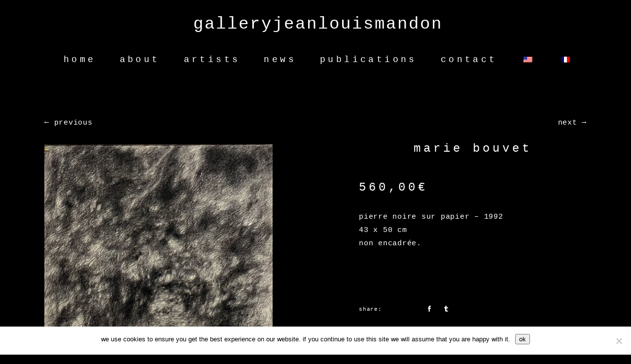

--- FILE ---
content_type: text/html; charset=UTF-8
request_url: https://galeriejeanlouismandon.com/en/product/marie-bouvet-6/
body_size: 20364
content:
<!DOCTYPE html>
<html lang="en-US">
<head>
			
		<meta charset="UTF-8"/>
		<link rel="profile" href="http://gmpg.org/xfn/11"/>
			
				<meta name="viewport" content="width=device-width,initial-scale=1,user-scalable=yes">
		<meta name='robots' content='index, follow, max-image-preview:large, max-snippet:-1, max-video-preview:-1' />

	<!-- This site is optimized with the Yoast SEO plugin v19.3 - https://yoast.com/wordpress/plugins/seo/ -->
	<title>marie bouvet - galeriejeanlouismandon</title>
	<link rel="canonical" href="https://galeriejeanlouismandon.com/en/product/marie-bouvet-6/" />
	<meta property="og:locale" content="en_US" />
	<meta property="og:type" content="article" />
	<meta property="og:title" content="marie bouvet - galeriejeanlouismandon" />
	<meta property="og:description" content="pierre noire sur papier - 1992  43 x 50 cm  non encadrée." />
	<meta property="og:url" content="https://galeriejeanlouismandon.com/en/product/marie-bouvet-6/" />
	<meta property="og:site_name" content="galeriejeanlouismandon" />
	<meta property="article:modified_time" content="2023-01-05T11:49:30+00:00" />
	<meta property="og:image" content="https://galeriejeanlouismandon.com/wp-content/uploads/2021/12/allée-dorage-1992.jpg" />
	<meta property="og:image:width" content="483" />
	<meta property="og:image:height" content="597" />
	<meta property="og:image:type" content="image/jpeg" />
	<meta name="twitter:card" content="summary_large_image" />
	<script type="application/ld+json" class="yoast-schema-graph">{"@context":"https://schema.org","@graph":[{"@type":"WebSite","@id":"https://galeriejeanlouismandon.com/#website","url":"https://galeriejeanlouismandon.com/","name":"galeriejeanlouismandon","description":"Galerie d&#039;art","potentialAction":[{"@type":"SearchAction","target":{"@type":"EntryPoint","urlTemplate":"https://galeriejeanlouismandon.com/?s={search_term_string}"},"query-input":"required name=search_term_string"}],"inLanguage":"en-US"},{"@type":"ImageObject","inLanguage":"en-US","@id":"https://galeriejeanlouismandon.com/product/marie-bouvet-6/#primaryimage","url":"https://galeriejeanlouismandon.com/wp-content/uploads/2021/12/allée-dorage-1992.jpg","contentUrl":"https://galeriejeanlouismandon.com/wp-content/uploads/2021/12/allée-dorage-1992.jpg","width":483,"height":597},{"@type":"WebPage","@id":"https://galeriejeanlouismandon.com/product/marie-bouvet-6/","url":"https://galeriejeanlouismandon.com/product/marie-bouvet-6/","name":"marie bouvet - galeriejeanlouismandon","isPartOf":{"@id":"https://galeriejeanlouismandon.com/#website"},"primaryImageOfPage":{"@id":"https://galeriejeanlouismandon.com/product/marie-bouvet-6/#primaryimage"},"datePublished":"2019-12-16T16:22:02+00:00","dateModified":"2023-01-05T11:49:30+00:00","breadcrumb":{"@id":"https://galeriejeanlouismandon.com/product/marie-bouvet-6/#breadcrumb"},"inLanguage":"en-US","potentialAction":[{"@type":"ReadAction","target":["https://galeriejeanlouismandon.com/product/marie-bouvet-6/"]}]},{"@type":"BreadcrumbList","@id":"https://galeriejeanlouismandon.com/product/marie-bouvet-6/#breadcrumb","itemListElement":[{"@type":"ListItem","position":1,"name":"Accueil","item":"https://galeriejeanlouismandon.com/"},{"@type":"ListItem","position":2,"name":"Products","item":"http://galeriejeanlouismandon.com/en/vente-en-ligne/"},{"@type":"ListItem","position":3,"name":"marie bouvet"}]}]}</script>
	<!-- / Yoast SEO plugin. -->


<link rel='dns-prefetch' href='//fonts.googleapis.com' />
<link rel='dns-prefetch' href='//s.w.org' />
<link rel="alternate" type="application/rss+xml" title="galeriejeanlouismandon &raquo; Feed" href="https://galeriejeanlouismandon.com/en/feed/" />
<link rel="alternate" type="application/rss+xml" title="galeriejeanlouismandon &raquo; Comments Feed" href="https://galeriejeanlouismandon.com/en/comments/feed/" />
<script type="text/javascript">
window._wpemojiSettings = {"baseUrl":"https:\/\/s.w.org\/images\/core\/emoji\/13.1.0\/72x72\/","ext":".png","svgUrl":"https:\/\/s.w.org\/images\/core\/emoji\/13.1.0\/svg\/","svgExt":".svg","source":{"concatemoji":"https:\/\/galeriejeanlouismandon.com\/wp-includes\/js\/wp-emoji-release.min.js?ver=5.9.3"}};
/*! This file is auto-generated */
!function(e,a,t){var n,r,o,i=a.createElement("canvas"),p=i.getContext&&i.getContext("2d");function s(e,t){var a=String.fromCharCode;p.clearRect(0,0,i.width,i.height),p.fillText(a.apply(this,e),0,0);e=i.toDataURL();return p.clearRect(0,0,i.width,i.height),p.fillText(a.apply(this,t),0,0),e===i.toDataURL()}function c(e){var t=a.createElement("script");t.src=e,t.defer=t.type="text/javascript",a.getElementsByTagName("head")[0].appendChild(t)}for(o=Array("flag","emoji"),t.supports={everything:!0,everythingExceptFlag:!0},r=0;r<o.length;r++)t.supports[o[r]]=function(e){if(!p||!p.fillText)return!1;switch(p.textBaseline="top",p.font="600 32px Arial",e){case"flag":return s([127987,65039,8205,9895,65039],[127987,65039,8203,9895,65039])?!1:!s([55356,56826,55356,56819],[55356,56826,8203,55356,56819])&&!s([55356,57332,56128,56423,56128,56418,56128,56421,56128,56430,56128,56423,56128,56447],[55356,57332,8203,56128,56423,8203,56128,56418,8203,56128,56421,8203,56128,56430,8203,56128,56423,8203,56128,56447]);case"emoji":return!s([10084,65039,8205,55357,56613],[10084,65039,8203,55357,56613])}return!1}(o[r]),t.supports.everything=t.supports.everything&&t.supports[o[r]],"flag"!==o[r]&&(t.supports.everythingExceptFlag=t.supports.everythingExceptFlag&&t.supports[o[r]]);t.supports.everythingExceptFlag=t.supports.everythingExceptFlag&&!t.supports.flag,t.DOMReady=!1,t.readyCallback=function(){t.DOMReady=!0},t.supports.everything||(n=function(){t.readyCallback()},a.addEventListener?(a.addEventListener("DOMContentLoaded",n,!1),e.addEventListener("load",n,!1)):(e.attachEvent("onload",n),a.attachEvent("onreadystatechange",function(){"complete"===a.readyState&&t.readyCallback()})),(n=t.source||{}).concatemoji?c(n.concatemoji):n.wpemoji&&n.twemoji&&(c(n.twemoji),c(n.wpemoji)))}(window,document,window._wpemojiSettings);
</script>
<style type="text/css">
img.wp-smiley,
img.emoji {
	display: inline !important;
	border: none !important;
	box-shadow: none !important;
	height: 1em !important;
	width: 1em !important;
	margin: 0 0.07em !important;
	vertical-align: -0.1em !important;
	background: none !important;
	padding: 0 !important;
}
</style>
	<link rel='stylesheet' id='wp-block-library-css'  href='https://galeriejeanlouismandon.com/wp-includes/css/dist/block-library/style.min.css?ver=5.9.3' type='text/css' media='all' />
<link rel='stylesheet' id='wc-blocks-vendors-style-css'  href='https://galeriejeanlouismandon.com/wp-content/plugins/woocommerce/packages/woocommerce-blocks/build/wc-blocks-vendors-style.css?ver=7.8.3' type='text/css' media='all' />
<link rel='stylesheet' id='wc-blocks-style-css'  href='https://galeriejeanlouismandon.com/wp-content/plugins/woocommerce/packages/woocommerce-blocks/build/wc-blocks-style.css?ver=7.8.3' type='text/css' media='all' />
<style id='global-styles-inline-css' type='text/css'>
body{--wp--preset--color--black: #000000;--wp--preset--color--cyan-bluish-gray: #abb8c3;--wp--preset--color--white: #ffffff;--wp--preset--color--pale-pink: #f78da7;--wp--preset--color--vivid-red: #cf2e2e;--wp--preset--color--luminous-vivid-orange: #ff6900;--wp--preset--color--luminous-vivid-amber: #fcb900;--wp--preset--color--light-green-cyan: #7bdcb5;--wp--preset--color--vivid-green-cyan: #00d084;--wp--preset--color--pale-cyan-blue: #8ed1fc;--wp--preset--color--vivid-cyan-blue: #0693e3;--wp--preset--color--vivid-purple: #9b51e0;--wp--preset--gradient--vivid-cyan-blue-to-vivid-purple: linear-gradient(135deg,rgba(6,147,227,1) 0%,rgb(155,81,224) 100%);--wp--preset--gradient--light-green-cyan-to-vivid-green-cyan: linear-gradient(135deg,rgb(122,220,180) 0%,rgb(0,208,130) 100%);--wp--preset--gradient--luminous-vivid-amber-to-luminous-vivid-orange: linear-gradient(135deg,rgba(252,185,0,1) 0%,rgba(255,105,0,1) 100%);--wp--preset--gradient--luminous-vivid-orange-to-vivid-red: linear-gradient(135deg,rgba(255,105,0,1) 0%,rgb(207,46,46) 100%);--wp--preset--gradient--very-light-gray-to-cyan-bluish-gray: linear-gradient(135deg,rgb(238,238,238) 0%,rgb(169,184,195) 100%);--wp--preset--gradient--cool-to-warm-spectrum: linear-gradient(135deg,rgb(74,234,220) 0%,rgb(151,120,209) 20%,rgb(207,42,186) 40%,rgb(238,44,130) 60%,rgb(251,105,98) 80%,rgb(254,248,76) 100%);--wp--preset--gradient--blush-light-purple: linear-gradient(135deg,rgb(255,206,236) 0%,rgb(152,150,240) 100%);--wp--preset--gradient--blush-bordeaux: linear-gradient(135deg,rgb(254,205,165) 0%,rgb(254,45,45) 50%,rgb(107,0,62) 100%);--wp--preset--gradient--luminous-dusk: linear-gradient(135deg,rgb(255,203,112) 0%,rgb(199,81,192) 50%,rgb(65,88,208) 100%);--wp--preset--gradient--pale-ocean: linear-gradient(135deg,rgb(255,245,203) 0%,rgb(182,227,212) 50%,rgb(51,167,181) 100%);--wp--preset--gradient--electric-grass: linear-gradient(135deg,rgb(202,248,128) 0%,rgb(113,206,126) 100%);--wp--preset--gradient--midnight: linear-gradient(135deg,rgb(2,3,129) 0%,rgb(40,116,252) 100%);--wp--preset--duotone--dark-grayscale: url('#wp-duotone-dark-grayscale');--wp--preset--duotone--grayscale: url('#wp-duotone-grayscale');--wp--preset--duotone--purple-yellow: url('#wp-duotone-purple-yellow');--wp--preset--duotone--blue-red: url('#wp-duotone-blue-red');--wp--preset--duotone--midnight: url('#wp-duotone-midnight');--wp--preset--duotone--magenta-yellow: url('#wp-duotone-magenta-yellow');--wp--preset--duotone--purple-green: url('#wp-duotone-purple-green');--wp--preset--duotone--blue-orange: url('#wp-duotone-blue-orange');--wp--preset--font-size--small: 13px;--wp--preset--font-size--medium: 20px;--wp--preset--font-size--large: 36px;--wp--preset--font-size--x-large: 42px;}.has-black-color{color: var(--wp--preset--color--black) !important;}.has-cyan-bluish-gray-color{color: var(--wp--preset--color--cyan-bluish-gray) !important;}.has-white-color{color: var(--wp--preset--color--white) !important;}.has-pale-pink-color{color: var(--wp--preset--color--pale-pink) !important;}.has-vivid-red-color{color: var(--wp--preset--color--vivid-red) !important;}.has-luminous-vivid-orange-color{color: var(--wp--preset--color--luminous-vivid-orange) !important;}.has-luminous-vivid-amber-color{color: var(--wp--preset--color--luminous-vivid-amber) !important;}.has-light-green-cyan-color{color: var(--wp--preset--color--light-green-cyan) !important;}.has-vivid-green-cyan-color{color: var(--wp--preset--color--vivid-green-cyan) !important;}.has-pale-cyan-blue-color{color: var(--wp--preset--color--pale-cyan-blue) !important;}.has-vivid-cyan-blue-color{color: var(--wp--preset--color--vivid-cyan-blue) !important;}.has-vivid-purple-color{color: var(--wp--preset--color--vivid-purple) !important;}.has-black-background-color{background-color: var(--wp--preset--color--black) !important;}.has-cyan-bluish-gray-background-color{background-color: var(--wp--preset--color--cyan-bluish-gray) !important;}.has-white-background-color{background-color: var(--wp--preset--color--white) !important;}.has-pale-pink-background-color{background-color: var(--wp--preset--color--pale-pink) !important;}.has-vivid-red-background-color{background-color: var(--wp--preset--color--vivid-red) !important;}.has-luminous-vivid-orange-background-color{background-color: var(--wp--preset--color--luminous-vivid-orange) !important;}.has-luminous-vivid-amber-background-color{background-color: var(--wp--preset--color--luminous-vivid-amber) !important;}.has-light-green-cyan-background-color{background-color: var(--wp--preset--color--light-green-cyan) !important;}.has-vivid-green-cyan-background-color{background-color: var(--wp--preset--color--vivid-green-cyan) !important;}.has-pale-cyan-blue-background-color{background-color: var(--wp--preset--color--pale-cyan-blue) !important;}.has-vivid-cyan-blue-background-color{background-color: var(--wp--preset--color--vivid-cyan-blue) !important;}.has-vivid-purple-background-color{background-color: var(--wp--preset--color--vivid-purple) !important;}.has-black-border-color{border-color: var(--wp--preset--color--black) !important;}.has-cyan-bluish-gray-border-color{border-color: var(--wp--preset--color--cyan-bluish-gray) !important;}.has-white-border-color{border-color: var(--wp--preset--color--white) !important;}.has-pale-pink-border-color{border-color: var(--wp--preset--color--pale-pink) !important;}.has-vivid-red-border-color{border-color: var(--wp--preset--color--vivid-red) !important;}.has-luminous-vivid-orange-border-color{border-color: var(--wp--preset--color--luminous-vivid-orange) !important;}.has-luminous-vivid-amber-border-color{border-color: var(--wp--preset--color--luminous-vivid-amber) !important;}.has-light-green-cyan-border-color{border-color: var(--wp--preset--color--light-green-cyan) !important;}.has-vivid-green-cyan-border-color{border-color: var(--wp--preset--color--vivid-green-cyan) !important;}.has-pale-cyan-blue-border-color{border-color: var(--wp--preset--color--pale-cyan-blue) !important;}.has-vivid-cyan-blue-border-color{border-color: var(--wp--preset--color--vivid-cyan-blue) !important;}.has-vivid-purple-border-color{border-color: var(--wp--preset--color--vivid-purple) !important;}.has-vivid-cyan-blue-to-vivid-purple-gradient-background{background: var(--wp--preset--gradient--vivid-cyan-blue-to-vivid-purple) !important;}.has-light-green-cyan-to-vivid-green-cyan-gradient-background{background: var(--wp--preset--gradient--light-green-cyan-to-vivid-green-cyan) !important;}.has-luminous-vivid-amber-to-luminous-vivid-orange-gradient-background{background: var(--wp--preset--gradient--luminous-vivid-amber-to-luminous-vivid-orange) !important;}.has-luminous-vivid-orange-to-vivid-red-gradient-background{background: var(--wp--preset--gradient--luminous-vivid-orange-to-vivid-red) !important;}.has-very-light-gray-to-cyan-bluish-gray-gradient-background{background: var(--wp--preset--gradient--very-light-gray-to-cyan-bluish-gray) !important;}.has-cool-to-warm-spectrum-gradient-background{background: var(--wp--preset--gradient--cool-to-warm-spectrum) !important;}.has-blush-light-purple-gradient-background{background: var(--wp--preset--gradient--blush-light-purple) !important;}.has-blush-bordeaux-gradient-background{background: var(--wp--preset--gradient--blush-bordeaux) !important;}.has-luminous-dusk-gradient-background{background: var(--wp--preset--gradient--luminous-dusk) !important;}.has-pale-ocean-gradient-background{background: var(--wp--preset--gradient--pale-ocean) !important;}.has-electric-grass-gradient-background{background: var(--wp--preset--gradient--electric-grass) !important;}.has-midnight-gradient-background{background: var(--wp--preset--gradient--midnight) !important;}.has-small-font-size{font-size: var(--wp--preset--font-size--small) !important;}.has-medium-font-size{font-size: var(--wp--preset--font-size--medium) !important;}.has-large-font-size{font-size: var(--wp--preset--font-size--large) !important;}.has-x-large-font-size{font-size: var(--wp--preset--font-size--x-large) !important;}
</style>
<link rel='stylesheet' id='contact-form-7-css'  href='https://galeriejeanlouismandon.com/wp-content/plugins/contact-form-7/includes/css/styles.css?ver=5.6.4' type='text/css' media='all' />
<link rel='stylesheet' id='cookie-notice-front-css'  href='https://galeriejeanlouismandon.com/wp-content/plugins/cookie-notice/css/front.min.css?ver=2.5.8' type='text/css' media='all' />
<link rel='stylesheet' id='rs-plugin-settings-css'  href='https://galeriejeanlouismandon.com/wp-content/plugins/revslider/public/assets/css/settings.css?ver=5.4.8' type='text/css' media='all' />
<style id='rs-plugin-settings-inline-css' type='text/css'>
#rs-demo-id {}
</style>
<link rel='stylesheet' id='woof-css'  href='https://galeriejeanlouismandon.com/wp-content/plugins/woocommerce-products-filter/css/front.css?ver=1.3.5.3' type='text/css' media='all' />
<style id='woof-inline-css' type='text/css'>

.woof_products_top_panel li span, .woof_products_top_panel2 li span{background: url(https://galeriejeanlouismandon.com/wp-content/plugins/woocommerce-products-filter/img/delete.png);background-size: 14px 14px;background-repeat: no-repeat;background-position: right;}
.woof_edit_view{
                    display: none;
                }
.woof_price_search_container .price_slider_amount button.button{
                        display: none;
                    }

                    /***** END: hiding submit button of the price slider ******/

</style>
<link rel='stylesheet' id='chosen-drop-down-css'  href='https://galeriejeanlouismandon.com/wp-content/plugins/woocommerce-products-filter/js/chosen/chosen.min.css?ver=1.3.5.3' type='text/css' media='all' />
<link rel='stylesheet' id='woof_by_author_html_items-css'  href='https://galeriejeanlouismandon.com/wp-content/plugins/woocommerce-products-filter/ext/by_author/css/by_author.css?ver=1.3.5.3' type='text/css' media='all' />
<link rel='stylesheet' id='woof_by_instock_html_items-css'  href='https://galeriejeanlouismandon.com/wp-content/plugins/woocommerce-products-filter/ext/by_instock/css/by_instock.css?ver=1.3.5.3' type='text/css' media='all' />
<link rel='stylesheet' id='woof_by_onsales_html_items-css'  href='https://galeriejeanlouismandon.com/wp-content/plugins/woocommerce-products-filter/ext/by_onsales/css/by_onsales.css?ver=1.3.5.3' type='text/css' media='all' />
<link rel='stylesheet' id='woof_by_text_html_items-css'  href='https://galeriejeanlouismandon.com/wp-content/plugins/woocommerce-products-filter/ext/by_text/assets/css/front.css?ver=1.3.5.3' type='text/css' media='all' />
<link rel='stylesheet' id='woof_label_html_items-css'  href='https://galeriejeanlouismandon.com/wp-content/plugins/woocommerce-products-filter/ext/label/css/html_types/label.css?ver=1.3.5.3' type='text/css' media='all' />
<link rel='stylesheet' id='woof_select_radio_check_html_items-css'  href='https://galeriejeanlouismandon.com/wp-content/plugins/woocommerce-products-filter/ext/select_radio_check/css/html_types/select_radio_check.css?ver=1.3.5.3' type='text/css' media='all' />
<link rel='stylesheet' id='woof_sd_html_items_checkbox-css'  href='https://galeriejeanlouismandon.com/wp-content/plugins/woocommerce-products-filter/ext/smart_designer/css/elements/checkbox.css?ver=1.3.5.3' type='text/css' media='all' />
<link rel='stylesheet' id='woof_sd_html_items_radio-css'  href='https://galeriejeanlouismandon.com/wp-content/plugins/woocommerce-products-filter/ext/smart_designer/css/elements/radio.css?ver=1.3.5.3' type='text/css' media='all' />
<link rel='stylesheet' id='woof_sd_html_items_switcher-css'  href='https://galeriejeanlouismandon.com/wp-content/plugins/woocommerce-products-filter/ext/smart_designer/css/elements/switcher.css?ver=1.3.5.3' type='text/css' media='all' />
<link rel='stylesheet' id='woof_sd_html_items_color-css'  href='https://galeriejeanlouismandon.com/wp-content/plugins/woocommerce-products-filter/ext/smart_designer/css/elements/color.css?ver=1.3.5.3' type='text/css' media='all' />
<link rel='stylesheet' id='woof_sd_html_items_tooltip-css'  href='https://galeriejeanlouismandon.com/wp-content/plugins/woocommerce-products-filter/ext/smart_designer/css/tooltip.css?ver=1.3.5.3' type='text/css' media='all' />
<link rel='stylesheet' id='woof_sd_html_items_front-css'  href='https://galeriejeanlouismandon.com/wp-content/plugins/woocommerce-products-filter/ext/smart_designer/css/front.css?ver=1.3.5.3' type='text/css' media='all' />
<link rel='stylesheet' id='woof-switcher23-css'  href='https://galeriejeanlouismandon.com/wp-content/plugins/woocommerce-products-filter/css/switcher.css?ver=1.3.5.3' type='text/css' media='all' />
<style id='woocommerce-inline-inline-css' type='text/css'>
.woocommerce form .form-row .required { visibility: visible; }
</style>
<link rel='stylesheet' id='trp-language-switcher-style-css'  href='https://galeriejeanlouismandon.com/wp-content/plugins/translatepress-multilingual/assets/css/trp-language-switcher.css?ver=3.0.3' type='text/css' media='all' />
<link rel='stylesheet' id='ywctm-frontend-css'  href='https://galeriejeanlouismandon.com/wp-content/plugins/yith-woocommerce-catalog-mode/assets/css/frontend.min.css?ver=2.17.0' type='text/css' media='all' />
<style id='ywctm-frontend-inline-css' type='text/css'>
form.cart button.single_add_to_cart_button, form.cart .quantity, .widget.woocommerce.widget_shopping_cart{display: none !important}
</style>
<link rel='stylesheet' id='objektiv-edge-default-style-css'  href='https://galeriejeanlouismandon.com/wp-content/themes/objektiv/style.css?ver=5.9.3' type='text/css' media='all' />
<link rel='stylesheet' id='objektiv-edge-modules-css'  href='https://galeriejeanlouismandon.com/wp-content/themes/objektiv/assets/css/modules.min.css?ver=5.9.3' type='text/css' media='all' />
<style id='objektiv-edge-modules-inline-css' type='text/css'>
/* Chrome Fix */
.edgtf-vertical-align-containers .edgtf-position-center:before,
.edgtf-vertical-align-containers .edgtf-position-left:before,
.edgtf-vertical-align-containers .edgtf-position-right:before  {
    margin-right: 0;
}
/* Header */ 
#polylang-2 ul li{display:inline-flex;}

/* Category */
.product_parent_cat_la-dame-aux-curiosites .glm_intro, .product_parent_cat_galerie-jlm .dac_intro{display:none;}

/* Listing produit */
.product_parent_cat_galerie-jlm .dame.edgtf-product-list-title, .product_parent_cat_galerie-jlm .dame.edgtf-single-product-title{display:none !important;}

/* Footer */
.widget.widget_text .logo-ra{display: inherit;vertical-align: text-top;}
#text-18.edgtf-footer-column-2 p{text-align:center;}
#text-18.edgtf-footer-column-2 img{margin:0 auto;}

a, a:hover, h1 a:hover, h2 a:hover, h3 a:hover, h4 a:hover, h5 a:hover, h6 a:hover, p a, p a:hover {
color: #fff !important;
}
h1, h2, h3, h4, h5, h6 {
color: #fff !important;
text-align: center !important;
}
.vc_gitem-post-data, .p {
text-align: center !important;
color:  #fff !important;
}
.wpb_single_image.vc_align_left {
    text-align: center !important;
}
.edgtf-grid-col-12 {
text-align: center !important;
}
.edgtf-social-icon-widget-holder .edgtf-social-icon-widget {
display: none !important;
}
.edgtf-blog-holder article .edgtf-post-info>div {
    font-size: 20px;
}
.edgtf-blog-holder article .edgtf-post-info-bottom .edgtf-post-info-bottom-left {
display: none;
}

.vc_custom_1419240516480 {
background-color: black !important;
}
.vc_gitem_row .vc_gitem-col {
background-color: #000000 !important;
color: #FFF !important;
} 
.vc_btn3-container.vc_btn3-left {
text-align:center !important;
}
.vc_btn3.vc_btn3-color-juicy-pink, .vc_btn3.vc_btn3-color-juicy-pink.vc_btn3-style-flat {
border-color: #fff !important;
background-color: #f4524d00 !important;
}
.btn-header-centered {
margin-top:60px!important;
}
</style>
<link rel='stylesheet' id='objektiv-edge-font_awesome-css'  href='https://galeriejeanlouismandon.com/wp-content/themes/objektiv/assets/css/font-awesome/css/font-awesome.min.css?ver=5.9.3' type='text/css' media='all' />
<link rel='stylesheet' id='objektiv-edge-font_elegant-css'  href='https://galeriejeanlouismandon.com/wp-content/themes/objektiv/assets/css/elegant-icons/style.min.css?ver=5.9.3' type='text/css' media='all' />
<link rel='stylesheet' id='objektiv-edge-ion_icons-css'  href='https://galeriejeanlouismandon.com/wp-content/themes/objektiv/assets/css/ion-icons/css/ionicons.min.css?ver=5.9.3' type='text/css' media='all' />
<link rel='stylesheet' id='objektiv-edge-linea_icons-css'  href='https://galeriejeanlouismandon.com/wp-content/themes/objektiv/assets/css/linea-icons/style.css?ver=5.9.3' type='text/css' media='all' />
<link rel='stylesheet' id='objektiv-edge-linear_icons-css'  href='https://galeriejeanlouismandon.com/wp-content/themes/objektiv/assets/css/linear-icons/style.css?ver=5.9.3' type='text/css' media='all' />
<link rel='stylesheet' id='mediaelement-css'  href='https://galeriejeanlouismandon.com/wp-includes/js/mediaelement/mediaelementplayer-legacy.min.css?ver=4.2.16' type='text/css' media='all' />
<link rel='stylesheet' id='wp-mediaelement-css'  href='https://galeriejeanlouismandon.com/wp-includes/js/mediaelement/wp-mediaelement.min.css?ver=5.9.3' type='text/css' media='all' />
<link rel='stylesheet' id='objektiv-edge-woo-css'  href='https://galeriejeanlouismandon.com/wp-content/themes/objektiv/assets/css/woocommerce.min.css?ver=5.9.3' type='text/css' media='all' />
<link rel='stylesheet' id='objektiv-edge-woo-responsive-css'  href='https://galeriejeanlouismandon.com/wp-content/themes/objektiv/assets/css/woocommerce-responsive.min.css?ver=5.9.3' type='text/css' media='all' />
<link rel='stylesheet' id='objektiv-edge-style-dynamic-css'  href='https://galeriejeanlouismandon.com/wp-content/themes/objektiv/assets/css/style_dynamic.css?ver=1726075358' type='text/css' media='all' />
<link rel='stylesheet' id='objektiv-edge-modules-responsive-css'  href='https://galeriejeanlouismandon.com/wp-content/themes/objektiv/assets/css/modules-responsive.min.css?ver=5.9.3' type='text/css' media='all' />
<link rel='stylesheet' id='objektiv-edge-style-dynamic-responsive-css'  href='https://galeriejeanlouismandon.com/wp-content/themes/objektiv/assets/css/style_dynamic_responsive.css?ver=1726075358' type='text/css' media='all' />
<link rel='stylesheet' id='objektiv-edge-google-fonts-css'  href='https://fonts.googleapis.com/css?family=Source+Sans+Pro%3A300%2C400&#038;subset=latin-ext&#038;ver=1.0.0' type='text/css' media='all' />
<link rel='stylesheet' id='flexible-shipping-free-shipping-css'  href='https://galeriejeanlouismandon.com/wp-content/plugins/flexible-shipping/assets/dist/css/free-shipping.css?ver=5.0.5.2' type='text/css' media='all' />
<script type='text/javascript' id='woof-husky-js-extra'>
/* <![CDATA[ */
var woof_husky_txt = {"ajax_url":"https:\/\/galeriejeanlouismandon.com\/wp-admin\/admin-ajax.php","plugin_uri":"https:\/\/galeriejeanlouismandon.com\/wp-content\/plugins\/woocommerce-products-filter\/ext\/by_text\/","loader":"https:\/\/galeriejeanlouismandon.com\/wp-content\/plugins\/woocommerce-products-filter\/ext\/by_text\/assets\/img\/ajax-loader.gif","not_found":"Nothing found!","prev":"Prev","next":"Next","site_link":"https:\/\/galeriejeanlouismandon.com","default_data":{"placeholder":"","behavior":"title","search_by_full_word":0,"autocomplete":1,"how_to_open_links":0,"taxonomy_compatibility":0,"sku_compatibility":0,"custom_fields":"","search_desc_variant":0,"view_text_length":10,"min_symbols":3,"max_posts":10,"image":"","notes_for_customer":"","template":"default","max_open_height":300,"page":0}};
/* ]]> */
</script>
<script type='text/javascript' src='https://galeriejeanlouismandon.com/wp-content/plugins/woocommerce-products-filter/ext/by_text/assets/js/husky.js?ver=1.3.5.3' id='woof-husky-js'></script>
<script type='text/javascript' id='cookie-notice-front-js-before'>
var cnArgs = {"ajaxUrl":"https:\/\/galeriejeanlouismandon.com\/wp-admin\/admin-ajax.php","nonce":"863d0f9ad5","hideEffect":"fade","position":"bottom","onScroll":false,"onScrollOffset":100,"onClick":false,"cookieName":"cookie_notice_accepted","cookieTime":2592000,"cookieTimeRejected":2592000,"globalCookie":false,"redirection":false,"cache":false,"revokeCookies":false,"revokeCookiesOpt":"automatic"};
</script>
<script type='text/javascript' src='https://galeriejeanlouismandon.com/wp-content/plugins/cookie-notice/js/front.min.js?ver=2.5.8' id='cookie-notice-front-js'></script>
<script type='text/javascript' src='https://galeriejeanlouismandon.com/wp-includes/js/jquery/jquery.min.js?ver=3.6.0' id='jquery-core-js'></script>
<script type='text/javascript' src='https://galeriejeanlouismandon.com/wp-includes/js/jquery/jquery-migrate.min.js?ver=3.3.2' id='jquery-migrate-js'></script>
<script type='text/javascript' src='https://galeriejeanlouismandon.com/wp-content/plugins/revslider/public/assets/js/jquery.themepunch.tools.min.js?ver=5.4.8' id='tp-tools-js'></script>
<script type='text/javascript' src='https://galeriejeanlouismandon.com/wp-content/plugins/revslider/public/assets/js/jquery.themepunch.revolution.min.js?ver=5.4.8' id='revmin-js'></script>
<script type='text/javascript' src='https://galeriejeanlouismandon.com/wp-content/plugins/woocommerce/assets/js/jquery-blockui/jquery.blockUI.min.js?ver=2.7.0-wc.6.7.0' id='jquery-blockui-js'></script>
<script type='text/javascript' id='wc-add-to-cart-js-extra'>
/* <![CDATA[ */
var wc_add_to_cart_params = {"ajax_url":"\/wp-admin\/admin-ajax.php","wc_ajax_url":"https:\/\/galeriejeanlouismandon.com\/en\/?wc-ajax=%%endpoint%%","i18n_view_cart":"View cart","cart_url":"https:\/\/galeriejeanlouismandon.com\/en\/panier\/","is_cart":"","cart_redirect_after_add":"no"};
/* ]]> */
</script>
<script type='text/javascript' src='https://galeriejeanlouismandon.com/wp-content/plugins/woocommerce/assets/js/frontend/add-to-cart.min.js?ver=6.7.0' id='wc-add-to-cart-js'></script>
<script type='text/javascript' src='https://galeriejeanlouismandon.com/wp-content/plugins/translatepress-multilingual/assets/js/trp-frontend-compatibility.js?ver=3.0.3' id='trp-frontend-compatibility-js'></script>
<script type='text/javascript' src='https://galeriejeanlouismandon.com/wp-content/plugins/js_composer2/assets/js/vendors/woocommerce-add-to-cart.js?ver=6.2.0' id='vc_woocommerce-add-to-cart-js-js'></script>
<link rel="https://api.w.org/" href="https://galeriejeanlouismandon.com/en/wp-json/" /><link rel="alternate" type="application/json" href="https://galeriejeanlouismandon.com/en/wp-json/wp/v2/product/5572" /><link rel="EditURI" type="application/rsd+xml" title="RSD" href="https://galeriejeanlouismandon.com/xmlrpc.php?rsd" />
<link rel="wlwmanifest" type="application/wlwmanifest+xml" href="https://galeriejeanlouismandon.com/wp-includes/wlwmanifest.xml" /> 
<meta name="generator" content="WordPress 5.9.3" />
<meta name="generator" content="WooCommerce 6.7.0" />
<link rel='shortlink' href='https://galeriejeanlouismandon.com/en/?p=5572' />
<link rel="alternate" type="application/json+oembed" href="https://galeriejeanlouismandon.com/en/wp-json/oembed/1.0/embed?url=https%3A%2F%2Fgaleriejeanlouismandon.com%2Fen%2Fproduct%2Fmarie-bouvet-6%2F" />
<link rel="alternate" type="text/xml+oembed" href="https://galeriejeanlouismandon.com/en/wp-json/oembed/1.0/embed?url=https%3A%2F%2Fgaleriejeanlouismandon.com%2Fen%2Fproduct%2Fmarie-bouvet-6%2F&#038;format=xml" />

		<!-- GA Google Analytics @ https://m0n.co/ga -->
		<script>
			(function(i,s,o,g,r,a,m){i['GoogleAnalyticsObject']=r;i[r]=i[r]||function(){
			(i[r].q=i[r].q||[]).push(arguments)},i[r].l=1*new Date();a=s.createElement(o),
			m=s.getElementsByTagName(o)[0];a.async=1;a.src=g;m.parentNode.insertBefore(a,m)
			})(window,document,'script','https://www.google-analytics.com/analytics.js','ga');
			ga('create', 'UA-139152182-1', 'auto');
			ga('send', 'pageview');
		</script>

	<link rel="alternate" hreflang="fr-FR" href="https://galeriejeanlouismandon.com/product/marie-bouvet-6/"/>
<link rel="alternate" hreflang="en-US" href="https://galeriejeanlouismandon.com/en/product/marie-bouvet-6/"/>
<link rel="alternate" hreflang="fr" href="https://galeriejeanlouismandon.com/product/marie-bouvet-6/"/>
<link rel="alternate" hreflang="en" href="https://galeriejeanlouismandon.com/en/product/marie-bouvet-6/"/>
		<script>
			document.documentElement.className = document.documentElement.className.replace('no-js', 'js');
		</script>
				<style>
			.no-js img.lazyload {
				display: none;
			}

			figure.wp-block-image img.lazyloading {
				min-width: 150px;
			}

						.lazyload, .lazyloading {
				opacity: 0;
			}

			.lazyloaded {
				opacity: 1;
				transition: opacity 400ms;
				transition-delay: 0ms;
			}

					</style>
			<noscript><style>.woocommerce-product-gallery{ opacity: 1 !important; }</style></noscript>
	<style type="text/css">.recentcomments a{display:inline !important;padding:0 !important;margin:0 !important;}</style><meta name="generator" content="Powered by WPBakery Page Builder - drag and drop page builder for WordPress."/>
<meta name="generator" content="Powered by Slider Revolution 5.4.8 - responsive, Mobile-Friendly Slider Plugin for WordPress with comfortable drag and drop interface." />
<script type="text/javascript">function setREVStartSize(e){									
						try{ e.c=jQuery(e.c);var i=jQuery(window).width(),t=9999,r=0,n=0,l=0,f=0,s=0,h=0;
							if(e.responsiveLevels&&(jQuery.each(e.responsiveLevels,function(e,f){f>i&&(t=r=f,l=e),i>f&&f>r&&(r=f,n=e)}),t>r&&(l=n)),f=e.gridheight[l]||e.gridheight[0]||e.gridheight,s=e.gridwidth[l]||e.gridwidth[0]||e.gridwidth,h=i/s,h=h>1?1:h,f=Math.round(h*f),"fullscreen"==e.sliderLayout){var u=(e.c.width(),jQuery(window).height());if(void 0!=e.fullScreenOffsetContainer){var c=e.fullScreenOffsetContainer.split(",");if (c) jQuery.each(c,function(e,i){u=jQuery(i).length>0?u-jQuery(i).outerHeight(!0):u}),e.fullScreenOffset.split("%").length>1&&void 0!=e.fullScreenOffset&&e.fullScreenOffset.length>0?u-=jQuery(window).height()*parseInt(e.fullScreenOffset,0)/100:void 0!=e.fullScreenOffset&&e.fullScreenOffset.length>0&&(u-=parseInt(e.fullScreenOffset,0))}f=u}else void 0!=e.minHeight&&f<e.minHeight&&(f=e.minHeight);e.c.closest(".rev_slider_wrapper").css({height:f})					
						}catch(d){console.log("Failure at Presize of Slider:"+d)}						
					};</script>
		<style type="text/css" id="wp-custom-css">
			html {    
	overflow-x: hidden;
	background:black!important;
}

.edgtf-portfolio-single-holder.edgtf-ps-custom-layout {
	margin-top:30px!important;;
}

.justifier {
	text-align: justify;
}

.shop_attributes tbody {
	display:  inline;
}
#tab-title-additional_information a {
	font-size: 20px!important;
}
.select2-container {
	margin-bottom: 20px!important;
}

.edgtf-woocommerce-page .woocommerce-checkout .col-1 label:not(.checkbox), .edgtf-woocommerce-page .woocommerce-checkout .col-2 label:not(.checkbox) {
	font-weight: bold;
}

.woocommerce-order-overview li strong {
color: white!important;	
}

html * {
	text-transform:lowercase!important
}

.woocommerce-product-attributes-item__label {
	font-weight: initial
}

.input-text {
	color: white!important
}

.edgtf-share-link:hover span:before {
color: white!important;} 

img.vc_gitem-zone-img {
	height: auto!important;
}

.edgtf-title-inner a:last-child {    
	padding: 23px 14px;
    color: white;
    border: 2px solid #b57e00;
    font-size: 21.5px;
		line-height: 35px;
    background-size: 100%;
    -webkit-font-smoothing: none;
}

.term-galerie-jlm .widget_product_categories:nth-child(3) {
	display: none!important;
}

.term-la-dame-aux-curiosites .widget_product_categories:nth-child(4) {
	display: none!important;
}



.logged-in .menu-menu-galeriejlm span {
		-webkit-font-smoothing : none!important;
}

.edgtf-title-holder.edgtf-centered-type .edgtf-page-title {
	display: inline-block;
}

.edgtf-title-inner .edgtf-grid {
	display: flex;
	align-items: center;
	width: 100%;
	justify-content: space-evenly;
	margin-top:40px;
	margin-bottom:20px;
}
.btn-header-centered {
	margin-top:20px;
	font-weight:600px;
	margin-bottom:20px;
}
.edgtf-title-inner .edgtf-grid img {
    width: 250px;
}

#menu-menu-galeriejlm .item_text, #menu-menu-galeriejlm .item_outer:after {
	color: white!important;
}

.edgtf-title-inner {
	background: black;
}
.edgtf-title-inner .entry-title {
	color: white;
}

.edgtf-pl-text a, .edgtf-pl-text-inner .price {
	color:black;
	font-weight: bold!important
}

.product {
	padding-top: 30px;
}

.edgtf-share-link {
	color: white;
}

.edgtf-single-product-title {
	text-transform: capitalize;

}

.product_cat-galerie-jlm .edgtf-single-product-title.dame {
	display: none;
}


.product_cat-galerie-jlm .quantity,  .product_meta .quantity {
	display: none!important;
}

.product_cat_la-dame-aux-curiosites h1 {
	display:  none!important;
}

.edgtf-social-network-icon.fa.fa-vk {
	display: none!important
}

.product_cat_la-dame-aux-curiosites  .edgtf-content {
	position: relative;
    top: -21px;
}

.product_cat_la-dame-aux-curiosites .edgtf-title-inner .edgtf-grid, .product_cat_la-dame-aux-curiosites .edgtf-title-inner .edgtf-grid a {
	display: block;
	text-align: center;
}

.edgtf-title-wrapper img:nth-child() {
	display: none
}



.product_cat_la-dame-aux-curiosites .edgtf-title-inner a:nth-child(1) {
	display: none!important;
}


.product_cat_galerie-jlm .edgtf-title-wrapper  h1, .product_cat_galerie-jlm .edgtf-title-wrapper  a:nth-child(3){

	display: none!important;
}


.product_cat_galerie-jlm #select2-orderby-fv-result-5omy-menu_order,
.product_cat_galerie-jlm #select2-orderby-fv-result-b43x-rating, 
.product_cat_galerie-jlm #select2-orderby-fv-result-hu8t-popularity, 
.product_cat_galerie-jlm #select2-orderby-fv-result-b43x-rating, 
.product_cat_galerie-jlm #select2-orderby-fv-result-jeaa-date, 
.product_cat_galerie-jlm #select2-orderby-fv-result-hg57-price-desc {
	display: none;
}

.edgtf-woo-view-all-pagination {
	display:none; 
}

.product_cat-galerie-jlm .edgtf-pl-image {
	max-width: 104%;
}

.prev_next_buttons a {
	color: white;
}


.prev_next_buttons a:nth-child(2) {
	float: right;
}

.edgtf-title-holder.edgtf-centered-type .edgtf-page-title {
	letter-spacing: 0px;
}

.logo-text {
    height: 34px;
    color: white;
    font-size: 34px;
    font-weight: 200;
    letter-spacing: 3px;
}

.edgtf-content {
	margin-top: initial!important
}

.edgtf-vertical-align-containers .edgtf-position-left, .edgtf-vertical-align-containers .edgtf-position-right {
	display: block;
	text-align: center;
	float: none;
}


.edgtf-main-menu>ul>li {
	height: 30px
}

.edgtf-title-wrapper {
	padding-top: 50px!important;
}

.vc_custom_1553791496229 {
	padding-top: 0!important
}

.edgtf-title-holder.edgtf-centered-type {
	height: 200px;
}

.edgtf-main-menu > ul > li > a {
	    font-size: 18px;
    -webkit-font-smoothing: initial;
    -moz-osx-font-smoothing: initial;
}

body {
    -webkit-font-smoothing: initial;
    -moz-osx-font-smoothing: initial;
}

.entry-title {
	font-size: 30px;
}

.edgtf-position-right {
	height: initial!important;
}

.edgtf-position-right {

	    background: black;
    padding: 0 0 18px 0;
}

.edgtf-title-holder  {
	background-color: black!important;
}

.edgtf-woocommerce-page .select2-container--default .select2-selection--single .select2-selection__rendered, .select2-results__option {
	text-transform: lowercase;
	    -webkit-font-smoothing: initial;
    -moz-osx-font-smoothing: initial;
	font-size: 14px;
	letter-spacing: 1px;
}

.widget.woocommerce.widget_layered_nav ul li a, .widget.woocommerce.widget_layered_nav_filters ul li a, .widget.woocommerce.widget_product_categories ul li a, .widget.woocommerce.widget_products ul li a, .widget.woocommerce.widget_rating_filter ul li a, .widget.woocommerce.widget_recent_reviews ul li a, .widget.woocommerce.widget_recently_viewed_products ul li a, .widget.woocommerce.widget_shopping_cart ul li a, .widget.woocommerce.widget_top_rated_products ul li a {
		text-transform: lowercase;
	    -webkit-font-smoothing: initial;
    -moz-osx-font-smoothing: initial;
	font-size: 14px;
}

.product_meta  {
	display: none;
}

.widget.woocommerce.widget_layered_nav ul li a, .widget.woocommerce.widget_layered_nav_filters ul li a, .widget.woocommerce.widget_product_categories ul li a, .widget.woocommerce.widget_products ul li a, .widget.woocommerce.widget_rating_filter ul li a, .widget.woocommerce.widget_recent_reviews ul li a, .widget.woocommerce.widget_recently_viewed_products ul li a, .widget.woocommerce.widget_shopping_cart ul li a, .widget.woocommerce.widget_top_rated_products ul li a {
	color: white;
}

.edgtf-left-side-text {
	display: none;
}

.page-numbers {
	color: white!important;
}

.edgtf-title-holder, .edgtf-title-inner, .edgtf-title-wrapper {
	height: auto!important;
margin-top: 10px;
}

.dame.edgtf-product-list-title {
	    line-height: 20px;
    margin-bottom: 10px!important;
}

.stripe-source-errorsv {
	color:  white;
	padding: 10px;
}

@media (max-width: 1252px) {

	.edgtf-main-menu>ul>li>a {
			padding: 0 0.8vw;
	}
}

@media (max-width: 1132px) {

.edgtf-main-menu>ul>li>a>span.item_outer .item_text {

    font-size: 1.45vw;
}
}



@media (max-width: 1024px) {
	.edgtf-container-inner {
		padding: 0!important;
	}
	.edgtf-container-inner
	.edgtf-grid-row.edgtf-grid-medium-gutter {
		    display: flex;
    flex-direction: column-reverse;
		}
	.edgtf-sidebar {
		margin-bottom: 0!important;
	}
	.edgtf-sidebar .edgtf-separator-widget{
		display:  none;
	}
	.edgtf-mobile-header span {
		color: black;
			font-weight: bold;
		font-size: 15px
		
	}
	.edgtf-mobile-header .edgtf-mobile-logo-wrapper a {
		    height: 46px!important;
	}
	.edgtf-mobile-header .edgtf-mobile-menu-opener {
    position: relative;
    width: auto;
    height: 100%;
    right: 30px;
    float: left;
    z-index: 2;
}
	.edgtf-position-right {
		background:  transparent;
	}	
	.edgtf-mobile-header .edgtf-mobile-menu-opener .edgtf-fm-lines {
    width: 27px;
		border-radius: 0!important;
	}

	.edgtf-fm-line {
				border-radius: 0!important;
	}
	.edgtf-mobile-menu-opener:after {
    content: "MENU";
    display: inline-block;
    position: absolute;
    top: 63%;
    left: -6px;
    text-transform: lowercase;
    font-weight: bold;
    font-size: 15px;
    -webkit-font-smoothing: initial;
    -moz-osx-font-smoothing: initial;

	}
	.edgtf-grid {
		width: 95%;
	}
	.edgtf-mobile-header .edgtf-mobile-menu-opener {
		float: none;
		    position: relative;
    top: -7px;
	}
	.edgtf-vertical-align-containers {
		display: flex;
    flex-direction: row-reverse;

	}
}

@media (max-width: 768px) {
	
	.edgtf-title-holder.edgtf-centered-type .edgtf-page-title {
		    order: 3;
    margin-top: 20px;
	}
	.edgtf-title-inner .edgtf-grid a:last-child  {
		order: 2;
	}
	.edgtf-title-inner .edgtf-grid a:first-child  {
		order: 1;		
		font-weight: bold;
	}
		.edgtf-title-inner .edgtf-grid {
		    flex-wrap: wrap;
	}
	
	.edgtf-title-holder.edgtf-centered-type .edgtf-page-title {
    width: 100%;
		margin-bottom: 20px;
		max-width: 100%;
	}
}

@media (max-width: 730px) {
	
	.edgtf-mobile-header .edgtf-mobile-logo-wrapper a {
		    height: 34px!important;
	}
}


@media (max-width:550px) {
.edgtf-vertical-align-containers .edgtf-position-center {
	position:  initial;
	left: initial;

   text-align: initial;
}
}

@media (max-width:530px) {
	    
	.edgtf-title-inner h1{
		margin-bottom: 20px;
	}

	.edgtf-title-inner a:last-child{
		order: 2;
				margin-bottom: 20px;
	}
	.edgtf-title-inner a:first-child{
				margin-bottom: 20px;
	}
}

@media (max-width:490px) {
	.edgtf-mobile-header .edgtf-mobile-logo-wrapper img {
		width: 300px;	
	}
	
}

.product-name a {
	color: white;
}

.woof_products_top_panel {
	display: none!important;
}

.edgtf-content .edgtf-content-inner>.edgtf-container>.edgtf-container-inner, .edgtf-content .edgtf-content-inner>.edgtf-full-width>.edgtf-full-width-inner {
	padding-top: 20px;
}

.term-galerie-jlm .count {
	display:  none;
}

.term-la-dame-aux-curiosites .glm_intro, .term-galerie-jlm .dac_intro {
	display:  none;
}

#shipping_method script {
	display: none!important;
}
.woocommerce-info
{
	color: white!important;
}

.wpb_text_column a {
	text-decoration: underline!important;
}
.entry-title.edgtf-post-title a{font-size:23px; line-height:22px;}		</style>
		<noscript><style> .wpb_animate_when_almost_visible { opacity: 1; }</style></noscript></head>
<body class="product-template-default single single-product postid-5572 theme-objektiv cookies-not-set edgt-core-1.1.1 woocommerce woocommerce-page woocommerce-no-js translatepress-en_US product_parent_cat_galerie-jlm product_cat_marie-bouvet objektiv child-child-ver-1.0.0 objektiv-ver-1.5 edgtf-smooth-scroll edgtf-smooth-page-transitions edgtf-smooth-page-transitions-fadeout edgtf-grid-1300 edgtf-dark-skin edgtf-dark-header edgtf-fixed-on-scroll edgtf-dropdown-default edgtf-header-standard edgtf-menu-area-shadow-disable edgtf-menu-area-in-grid-shadow-disable edgtf-menu-area-border-disable edgtf-menu-area-in-grid-border-disable edgtf-logo-area-border-disable edgtf-logo-area-in-grid-border-disable edgtf-header-vertical-shadow-disable edgtf-header-vertical-border-disable edgtf-side-menu-slide-from-right edgtf-woocommerce-page edgtf-woo-single-page edgtf-woocommerce-columns-4 edgtf-woo-normal-space edgtf-woo-pl-info-on-image-hover edgtf-woo-single-thumb-below-image edgtf-default-mobile-header edgtf-sticky-up-mobile-header edgtf-fullscreen-search edgtf-search-fade wpb-js-composer js-comp-ver-6.2.0 vc_responsive" itemscope itemtype="http://schema.org/WebPage">
	<div class="edgtf-side-menu">
	<div class="edgtf-close-side-menu-holder">
		<a class="edgtf-close-side-menu" href="#" target="_self">
			<span aria-hidden="true" class="edgtf-icon-linear-icons lnr lnr-cross" ></span>		</a>
	</div>
	<div id="media_image-2" class="widget edgtf-sidearea widget_media_image"><img width="129" height="26" data-src="https://galeriejeanlouismandon.com/wp-content/uploads/2017/07/sidearea-logo.png" class="image wp-image-1514  attachment-full size-full lazyload" alt="s" loading="lazy" style="--smush-placeholder-width: 129px; --smush-placeholder-aspect-ratio: 129/26;max-width: 100%; height: auto;" src="[data-uri]" /><noscript><img width="129" height="26" src="https://galeriejeanlouismandon.com/wp-content/uploads/2017/07/sidearea-logo.png" class="image wp-image-1514  attachment-full size-full" alt="s" loading="lazy" style="max-width: 100%; height: auto;" /></noscript></div><div id="text-12" class="widget edgtf-sidearea widget_text">			<div class="textwidget"><p style="color: #000000;">Nullam id dolor id nibh ultricies vehicula ut id elit. Aenean eu leo quam. Pellentesque ornare sem lacinia quam.</p>
</div>
		</div><div id="text-13" class="widget edgtf-sidearea widget_text">			<div class="textwidget"><p style="color: #000000;">732/21 Second Street, Manchester,<br />
King Street, Kingston United Kingdom</p>
</div>
		</div><div id="text-14" class="widget edgtf-sidearea widget_text">			<div class="textwidget"><p style="color: #000000;">(65)323-678-567<br />
(65)323-678-568<br />
info@photographytheme.com</p>
</div>
		</div>			
			<a class="edgtf-social-icon-widget-holder edgtf-icon-has-hover edgtf-text-appear-hover-effect"  style="color: #000000;;font-size: 14px;margin: 0px 23px 0px 0px;"			   href="http://www.pinterest.com" target="_blank">
				<span class="edgtf-social-icon-widget fa fa-pinterest"></span>				
									<span class="edgtf-icon-hover-text">Pi</span>
							</a>
						
			<a class="edgtf-social-icon-widget-holder edgtf-icon-has-hover edgtf-text-appear-hover-effect"  style="color: #000000;;font-size: 14px;margin: 0px 23px 0px 0px;"			   href="http://www.facebook.com" target="_blank">
				<span class="edgtf-social-icon-widget fa fa-facebook"></span>				
									<span class="edgtf-icon-hover-text">Fb</span>
							</a>
						
			<a class="edgtf-social-icon-widget-holder edgtf-icon-has-hover edgtf-text-appear-hover-effect"  style="color: #000000;;font-size: 12px;margin: 0px 23px 0px 0px;"			   href="http://www.instagram.com" target="_blank">
				<span class="edgtf-social-icon-widget  social_instagram"></span>				
									<span class="edgtf-icon-hover-text">In</span>
							</a>
						
			<a class="edgtf-social-icon-widget-holder edgtf-icon-has-hover edgtf-text-appear-hover-effect"  style="color: #000000;;font-size: 14px;margin: 0px 0px 0px 0px;"			   href="http://www.flickr.com" target="_blank">
				<span class="edgtf-social-icon-widget fa fa-flickr"></span>				
									<span class="edgtf-icon-hover-text">Fl</span>
							</a>
			</div>
    <div class="edgtf-wrapper">
        <div class="edgtf-wrapper-inner">
            <div class="edgtf-fullscreen-search-holder">
	<a class="edgtf-fullscreen-search-close" href="javascript:void(0)">
		<span aria-hidden="true" class="edgtf-icon-linear-icons lnr lnr-cross" ></span>	</a>
	<div class="edgtf-fullscreen-search-table">
		<div class="edgtf-fullscreen-search-cell">
			<div class="edgtf-fullscreen-search-inner">
				<form action="https://galeriejeanlouismandon.com/en/" class="edgtf-fullscreen-search-form" method="get" data-trp-original-action="https://galeriejeanlouismandon.com/en/">
					<div class="edgtf-form-holder">
						<div class="edgtf-form-holder-inner">
							<div class="edgtf-field-holder">
								<input type="text" placeholder="Search..." name="s" class="edgtf-search-field" autocomplete="off" data-no-translation-placeholder=""/>
							</div>
						</div>
					</div>
				<input type="hidden" name="trp-form-language" value="en"/></form>
			</div>
		</div>
	</div>
</div>
<header class="edgtf-page-header">
		
			<div class="edgtf-fixed-wrapper">
				
	<div class="edgtf-menu-area edgtf-menu-right">
				
						
			<div class="edgtf-vertical-align-containers">
				<div class="edgtf-position-left">
					<div class="edgtf-position-left-inner">
						

<div class="edgtf-logo-wrapper">
    <a itemprop="url" href="https://galeriejeanlouismandon.com/en/" style="height: 34px;">
        <span class="logo-text">galleryjeanlouismandon</span>
    </a>
</div>

											</div>
				</div>
								<div class="edgtf-position-right">
					<div class="edgtf-position-right-inner">
													
<nav class="edgtf-main-menu edgtf-drop-down edgtf-default-nav">
    <ul id="menu-menu-galeriejlm" class="clearfix"><li id="nav-menu-item-2409" class="menu-item menu-item-type-post_type menu-item-object-page menu-item-home  narrow"><a href="https://galeriejeanlouismandon.com/en/" class=""><span class="item_outer"><span class="item_text">home</span></span></a></li>
<li id="nav-menu-item-2410" class="menu-item menu-item-type-post_type menu-item-object-page  narrow"><a href="https://galeriejeanlouismandon.com/en/a-propos/" class=""><span class="item_outer"><span class="item_text">about</span></span></a></li>
<li id="nav-menu-item-2411" class="menu-item menu-item-type-post_type menu-item-object-page  narrow"><a href="https://galeriejeanlouismandon.com/en/artistes/" class=""><span class="item_outer"><span class="item_text">artists</span></span></a></li>
<li id="nav-menu-item-2412" class="menu-item menu-item-type-post_type menu-item-object-page  narrow"><a href="https://galeriejeanlouismandon.com/en/actualites/" class=""><span class="item_outer"><span class="item_text">news</span></span></a></li>
<li id="nav-menu-item-2621" class="menu-item menu-item-type-post_type menu-item-object-page  narrow"><a href="https://galeriejeanlouismandon.com/en/publications/" class=""><span class="item_outer"><span class="item_text">Publications</span></span></a></li>
<li id="nav-menu-item-2413" class="menu-item menu-item-type-post_type menu-item-object-page  narrow"><a href="https://galeriejeanlouismandon.com/en/contact/" class=""><span class="item_outer"><span class="item_text">Contact</span></span></a></li>
<li id="nav-menu-item-5139" class="trp-language-switcher-container menu-item menu-item-type-post_type menu-item-object-language_switcher current-language-menu-item  narrow"><a href="https://galeriejeanlouismandon.com/en/product/marie-bouvet-6/" class=""><span class="item_outer"><span class="item_text"><span data-no-translation><img class="trp-flag-image lazyload" data-src="https://galeriejeanlouismandon.com/wp-content/plugins/translatepress-multilingual/assets/images/flags/en_US.png" width="18" height="12" alt="en_US" title="English" src="[data-uri]" style="--smush-placeholder-width: 18px; --smush-placeholder-aspect-ratio: 18/12;"><noscript><img class="trp-flag-image lazyload" data-src="https://galeriejeanlouismandon.com/wp-content/plugins/translatepress-multilingual/assets/images/flags/en_US.png" width="18" height="12" alt="en_US" title="English" src="[data-uri]" style="--smush-placeholder-width: 18px; --smush-placeholder-aspect-ratio: 18/12;"><noscript><img class="trp-flag-image" src="https://galeriejeanlouismandon.com/wp-content/plugins/translatepress-multilingual/assets/images/flags/en_US.png" width="18" height="12" alt="en_US" title="English"></noscript></noscript></span></span></span></a></li>
<li id="nav-menu-item-5140" class="trp-language-switcher-container menu-item menu-item-type-post_type menu-item-object-language_switcher  narrow"><a href="https://galeriejeanlouismandon.com/product/marie-bouvet-6/" class=""><span class="item_outer"><span class="item_text"><span data-no-translation><img class="trp-flag-image lazyload" data-src="https://galeriejeanlouismandon.com/wp-content/plugins/translatepress-multilingual/assets/images/flags/fr_FR.png" width="18" height="12" alt="fr_FR" title="Français" src="[data-uri]" style="--smush-placeholder-width: 18px; --smush-placeholder-aspect-ratio: 18/12;"><noscript><img class="trp-flag-image lazyload" data-src="https://galeriejeanlouismandon.com/wp-content/plugins/translatepress-multilingual/assets/images/flags/fr_FR.png" width="18" height="12" alt="fr_FR" title="Français" src="[data-uri]" style="--smush-placeholder-width: 18px; --smush-placeholder-aspect-ratio: 18/12;"><noscript><img class="trp-flag-image" src="https://galeriejeanlouismandon.com/wp-content/plugins/translatepress-multilingual/assets/images/flags/fr_FR.png" width="18" height="12" alt="fr_FR" title="Français"></noscript></noscript></span></span></span></a></li>
</ul></nav>

																	</div>
				</div>
			</div>
			
			</div>
			
			</div>
		
		
	</header>


<header class="edgtf-mobile-header">
		
	<div class="edgtf-mobile-header-inner">
		<div class="edgtf-mobile-header-holder">
			<div class="edgtf-grid">
				<div class="edgtf-vertical-align-containers">
					<div class="edgtf-vertical-align-containers">
													<a class="edgtf-mobile-menu-opener" href="javascript:void(0)">
								<span class="edgtf-fm-lines">
									<span class="edgtf-fm-line edgtf-line-1"></span>
									<span class="edgtf-fm-line edgtf-line-2"></span>
									<span class="edgtf-fm-line edgtf-line-3"></span>
								</span>
															</a>
												<div class="edgtf-position-center">
							<div class="edgtf-position-center-inner">
								

<div class="edgtf-mobile-logo-wrapper">
    <a itemprop="url" href="https://galeriejeanlouismandon.com/en/" style="height: 34px">
        <img itemprop="image" data-src="https://galeriejeanlouismandon.com/wp-content/uploads/2019/03/logo-galerie-jean-louis-mandon-lyon.png" width="769" height="68"  alt="Mobile Logo" src="[data-uri]" class="lazyload" style="--smush-placeholder-width: 769px; --smush-placeholder-aspect-ratio: 769/68;" data-no-translation-alt="" /><noscript><img itemprop="image" src="https://galeriejeanlouismandon.com/wp-content/uploads/2019/03/logo-galerie-jean-louis-mandon-lyon.png" width="769" height="68"  alt="Mobile Logo" data-no-translation-alt=""/></noscript>
    </a>
</div>

							</div>
						</div>
						<div class="edgtf-position-right">
							<div class="edgtf-position-right-inner">
															</div>
						</div>
					</div>
				</div>
			</div>
		</div>
		
<nav class="edgtf-mobile-nav">
    <div class="edgtf-grid">
        <ul id="menu-menu-galeriejlm-1" class=""><li id="mobile-menu-item-2409" class="menu-item menu-item-type-post_type menu-item-object-page menu-item-home"><a href="https://galeriejeanlouismandon.com/en/" class=""><span>home</span></a></li>
<li id="mobile-menu-item-2410" class="menu-item menu-item-type-post_type menu-item-object-page"><a href="https://galeriejeanlouismandon.com/en/a-propos/" class=""><span>about</span></a></li>
<li id="mobile-menu-item-2411" class="menu-item menu-item-type-post_type menu-item-object-page"><a href="https://galeriejeanlouismandon.com/en/artistes/" class=""><span>artists</span></a></li>
<li id="mobile-menu-item-2412" class="menu-item menu-item-type-post_type menu-item-object-page"><a href="https://galeriejeanlouismandon.com/en/actualites/" class=""><span>news</span></a></li>
<li id="mobile-menu-item-2621" class="menu-item menu-item-type-post_type menu-item-object-page"><a href="https://galeriejeanlouismandon.com/en/publications/" class=""><span>Publications</span></a></li>
<li id="mobile-menu-item-2413" class="menu-item menu-item-type-post_type menu-item-object-page"><a href="https://galeriejeanlouismandon.com/en/contact/" class=""><span>Contact</span></a></li>
<li id="mobile-menu-item-5139" class="trp-language-switcher-container menu-item menu-item-type-post_type menu-item-object-language_switcher current-language-menu-item"><a href="https://galeriejeanlouismandon.com/en/product/marie-bouvet-6/" class=""><span><span data-no-translation><img class="trp-flag-image lazyload" data-src="https://galeriejeanlouismandon.com/wp-content/plugins/translatepress-multilingual/assets/images/flags/en_US.png" width="18" height="12" alt="en_US" title="English" src="[data-uri]" style="--smush-placeholder-width: 18px; --smush-placeholder-aspect-ratio: 18/12;"><noscript><img class="trp-flag-image lazyload" data-src="https://galeriejeanlouismandon.com/wp-content/plugins/translatepress-multilingual/assets/images/flags/en_US.png" width="18" height="12" alt="en_US" title="English" src="[data-uri]" style="--smush-placeholder-width: 18px; --smush-placeholder-aspect-ratio: 18/12;"><noscript><img class="trp-flag-image" src="https://galeriejeanlouismandon.com/wp-content/plugins/translatepress-multilingual/assets/images/flags/en_US.png" width="18" height="12" alt="en_US" title="English"></noscript></noscript></span></span></a></li>
<li id="mobile-menu-item-5140" class="trp-language-switcher-container menu-item menu-item-type-post_type menu-item-object-language_switcher"><a href="https://galeriejeanlouismandon.com/product/marie-bouvet-6/" class=""><span><span data-no-translation><img class="trp-flag-image lazyload" data-src="https://galeriejeanlouismandon.com/wp-content/plugins/translatepress-multilingual/assets/images/flags/fr_FR.png" width="18" height="12" alt="fr_FR" title="Français" src="[data-uri]" style="--smush-placeholder-width: 18px; --smush-placeholder-aspect-ratio: 18/12;"><noscript><img class="trp-flag-image lazyload" data-src="https://galeriejeanlouismandon.com/wp-content/plugins/translatepress-multilingual/assets/images/flags/fr_FR.png" width="18" height="12" alt="fr_FR" title="Français" src="[data-uri]" style="--smush-placeholder-width: 18px; --smush-placeholder-aspect-ratio: 18/12;"><noscript><img class="trp-flag-image" src="https://galeriejeanlouismandon.com/wp-content/plugins/translatepress-multilingual/assets/images/flags/fr_FR.png" width="18" height="12" alt="fr_FR" title="Français"></noscript></noscript></span></span></a></li>
</ul>    </div>
</nav>

	</div>
	
	</header>

	
	        			<a id='edgtf-back-to-top' href='#'>
                <span class="edgtf-icon-stack">
                     <i class="edgtf-icon-font-awesome fa fa-angle-up"></i>                </span>
			</a>
			        
            <div class="edgtf-content" >
                <div class="edgtf-content-inner">
<div class="edgtf-title-holder edgtf-standard-type" style="height: 240px" data-height="240">
		<div class="edgtf-title-wrapper 3" style="height: 240px">
		<div class="edgtf-title-inner">
			<div class="edgtf-grid">
											
	    </div>
	</div>
</div>

	<div class="edgtf-container">
		<div class="edgtf-container-inner clearfix">
			<div class="woocommerce-notices-wrapper"></div><div class="prev_next_buttons"><a href="https://galeriejeanlouismandon.com/en/product/marie-bouvet-5/" rel="prev">← previous</a><a href="https://galeriejeanlouismandon.com/en/product/5555/" rel="next">next →</a></div><div id="product-5572" class="product type-product post-5572 status-publish first instock product_cat-marie-bouvet has-post-thumbnail shipping-taxable purchasable product-type-simple">

	<div class="edgtf-single-product-content"><div class="woocommerce-product-gallery woocommerce-product-gallery--with-images woocommerce-product-gallery--columns-4 images" data-columns="4" style="opacity: 0; transition: opacity .25s ease-in-out;">
	<figure class="woocommerce-product-gallery__wrapper">
		<div data-thumb="https://galeriejeanlouismandon.com/wp-content/uploads/2021/12/allée-dorage-1992-100x100.jpg" data-thumb-alt="" class="woocommerce-product-gallery__image"><a href="https://galeriejeanlouismandon.com/wp-content/uploads/2021/12/allée-dorage-1992.jpg"><img width="483" height="597" src="https://galeriejeanlouismandon.com/wp-content/uploads/2021/12/allée-dorage-1992.jpg" class="wp-post-image" alt="" loading="lazy" title="allée-d&#039;orage-1992" data-caption="" data-src="https://galeriejeanlouismandon.com/wp-content/uploads/2021/12/allée-dorage-1992.jpg" data-large_image="https://galeriejeanlouismandon.com/wp-content/uploads/2021/12/allée-dorage-1992.jpg" data-large_image_width="483" data-large_image_height="597" srcset="https://galeriejeanlouismandon.com/wp-content/uploads/2021/12/allée-dorage-1992.jpg 483w, https://galeriejeanlouismandon.com/wp-content/uploads/2021/12/allée-dorage-1992-243x300.jpg 243w, https://galeriejeanlouismandon.com/wp-content/uploads/2021/12/allée-dorage-1992-10x12.jpg 10w" sizes="(max-width: 483px) 100vw, 483px" /></a></div>	</figure>
</div>
<div class="edgtf-single-product-summary">
	<div class="summary entry-summary">
		<h2  itemprop="name" class="edgtf-single-product-title">marie bouvet</h2><p class="price"><span class="woocommerce-Price-amount amount"><bdi>560,00<span class="woocommerce-Price-currencySymbol">&euro;</span></bdi></span></p>
<div class="woocommerce-product-details__short-description">
	<p>pierre noire sur papier &#8211; 1992</p>
<p>43 x 50 cm</p>
<p>non encadrée.</p>
</div>
<p class="stock in-stock" data-no-translation="" data-trp-gettext="">1 in stock</p>

	
	<form class="cart" action="https://galeriejeanlouismandon.com/en/product/marie-bouvet-6/" method="post" enctype='multipart/form-data' data-trp-original-action="https://galeriejeanlouismandon.com/en/product/marie-bouvet-6/">
		
			<div class="edgtf-quantity-buttons quantity hidden">
		<input type="hidden" id="quantity_6918a345afdb3" class="qty" name="quantity" value="1" />
	</div>
	
		<button type="submit" name="add-to-cart" value="5572" class="single_add_to_cart_button button alt" data-no-translation="" data-trp-gettext="">Add to cart</button>

			<input type="hidden" name="trp-form-language" value="en"/></form>

	
<div class="product_meta">

	
	
	<span class="posted_in"><span class="edgtf-meta-label" data-no-translation="" data-trp-gettext="">Category:</span> <a href="https://galeriejeanlouismandon.com/en/product-category/galerie-jlm/marie-bouvet/" rel="tag">marie bouvet</a></span>
	
	
</div>
<div class="edgtf-woo-social-share-holder"><span data-no-translation="" data-trp-gettext="">Share:</span><div class="edgtf-social-share-holder edgtf-list">
		<ul>
		<li class="edgtf-facebook-share">
	<a itemprop="url" class="edgtf-share-link" href="#" onclick="window.open(&#039;http://www.facebook.com/sharer.php?u=https%3A%2F%2Fgaleriejeanlouismandon.com%2Fen%2Fproduct%2Fmarie-bouvet-6%2F&#039;, &#039;sharer&#039;, &#039;toolbar=0,status=0,width=620,height=280&#039;);">
					<span class="edgtf-social-network-icon social_facebook"></span>
			</a>
</li><li class="edgtf-tumblr-share">
	<a itemprop="url" class="edgtf-share-link" href="#" onclick="popUp=window.open(&#039;http://www.tumblr.com/share/link?url=https%3A%2F%2Fgaleriejeanlouismandon.com%2Fen%2Fproduct%2Fmarie-bouvet-6%2F&amp;name=%3Ctrp-post-container+data-trp-post-id%3D%275572%27%3Emarie+bouvet%3C%2Ftrp-post-container%3E&amp;description=pierre+noire+sur+papier+-+1992%0D%0A%0D%0A43+x+50+cm%0D%0A%0D%0Anon+encadr%C3%A9e.&#039;, &#039;popupwindow&#039;, &#039;scrollbars=yes,width=800,height=400&#039;);popUp.focus();return false;">
					<span class="edgtf-social-network-icon social_tumblr"></span>
			</a>
</li><li class="edgtf-vk-share">
	<a itemprop="url" class="edgtf-share-link" href="#" onclick="popUp=window.open(&#039;http://vkontakte.ru/share.php?url=https%3A%2F%2Fgaleriejeanlouismandon.com%2Fen%2Fproduct%2Fmarie-bouvet-6%2F&amp;title=%3Ctrp-post-container+data-trp-post-id%3D%275572%27%3Emarie+bouvet%3C%2Ftrp-post-container%3E&amp;description=pierre+noire+sur+papier+-+1992%0D%0A%0D%0A43+x+50+cm%0D%0A%0D%0Anon+encadr%C3%A9e.&amp;image=https%3A%2F%2Fgaleriejeanlouismandon.com%2Fwp-content%2Fuploads%2F2021%2F12%2Fall%C3%A9e-dorage-1992.jpg&#039;, &#039;popupwindow&#039;, &#039;scrollbars=yes,width=800,height=400&#039;);popUp.focus();return false;">
					<span class="edgtf-social-network-icon fa fa-vk"></span>
			</a>
</li>	</ul>
</div></div>	</div>

	</div></div>
	<div class="woocommerce-tabs wc-tabs-wrapper">
		<ul class="tabs wc-tabs" role="tablist">
							<li class="additional_information_tab" id="tab-title-additional_information" role="tab" aria-controls="tab-additional_information">
					<a href="#tab-additional_information">
						Additional information					</a>
				</li>
					</ul>
					<div class="woocommerce-Tabs-panel woocommerce-Tabs-panel--additional_information panel entry-content wc-tab" id="tab-additional_information" role="tabpanel" aria-labelledby="tab-title-additional_information">
				
	<h2 data-no-translation="" data-trp-gettext="">Additional information</h2>

<table class="woocommerce-product-attributes shop_attributes">
			<tr class="woocommerce-product-attributes-item woocommerce-product-attributes-item--weight">
			<th class="woocommerce-product-attributes-item__label" data-no-translation="" data-trp-gettext="">Weight</th>
			<td class="woocommerce-product-attributes-item__value">0,300 kg</td>
		</tr>
			<tr class="woocommerce-product-attributes-item woocommerce-product-attributes-item--dimensions">
			<th class="woocommerce-product-attributes-item__label" data-no-translation="" data-trp-gettext="">Dimensions</th>
			<td class="woocommerce-product-attributes-item__value">43 &times; 50 &times; 0,2 cm</td>
		</tr>
	</table>
			</div>
		
			</div>


	<section class="related products">

					<h2 data-no-translation="" data-trp-gettext="">Related products</h2>
				
		<ul class="products columns-4">

			
					<li class="product type-product post-5571 status-publish first instock product_cat-marie-bouvet has-post-thumbnail shipping-taxable purchasable product-type-simple">
	<div class="edgtf-pl-inner"><div class="edgtf-pl-image"><img width="260" height="260" data-src="https://galeriejeanlouismandon.com/wp-content/uploads/2021/12/feu-1992-260x260.jpg" class="attachment-woocommerce_thumbnail size-woocommerce_thumbnail lazyload" alt="" loading="lazy" data-srcset="https://galeriejeanlouismandon.com/wp-content/uploads/2021/12/feu-1992-260x260.jpg 260w, https://galeriejeanlouismandon.com/wp-content/uploads/2021/12/feu-1992-150x150.jpg 150w, https://galeriejeanlouismandon.com/wp-content/uploads/2021/12/feu-1992-100x100.jpg 100w" data-sizes="(max-width: 260px) 100vw, 260px" src="[data-uri]" style="--smush-placeholder-width: 260px; --smush-placeholder-aspect-ratio: 260/260;" /><noscript><img width="260" height="260" src="https://galeriejeanlouismandon.com/wp-content/uploads/2021/12/feu-1992-260x260.jpg" class="attachment-woocommerce_thumbnail size-woocommerce_thumbnail" alt="" loading="lazy" srcset="https://galeriejeanlouismandon.com/wp-content/uploads/2021/12/feu-1992-260x260.jpg 260w, https://galeriejeanlouismandon.com/wp-content/uploads/2021/12/feu-1992-150x150.jpg 150w, https://galeriejeanlouismandon.com/wp-content/uploads/2021/12/feu-1992-100x100.jpg 100w" sizes="(max-width: 260px) 100vw, 260px" /></noscript></div><div class="edgtf-pl-text"><div class="edgtf-pl-text-outer"><div class="edgtf-pl-text-inner"><h3 class="edgtf-product-list-title"><a href="https://galeriejeanlouismandon.com/en/product/marie-bouvet-5/">marie bouvet</a></h3>
	<span class="price"><span class="woocommerce-Price-amount amount"><bdi>560,00<span class="woocommerce-Price-currencySymbol">&euro;</span></bdi></span></span>
</div></div></div><a href="https://galeriejeanlouismandon.com/en/product/marie-bouvet-5/" class="woocommerce-LoopProduct-link woocommerce-loop-product__link"></a></div></li>
			
					<li class="product type-product post-5568 status-publish instock product_cat-marie-bouvet has-post-thumbnail shipping-taxable purchasable product-type-simple">
	<div class="edgtf-pl-inner"><div class="edgtf-pl-image"><img width="260" height="260" data-src="https://galeriejeanlouismandon.com/wp-content/uploads/2021/12/sans-titre-2016-260x260.jpg" class="attachment-woocommerce_thumbnail size-woocommerce_thumbnail lazyload" alt="" loading="lazy" data-srcset="https://galeriejeanlouismandon.com/wp-content/uploads/2021/12/sans-titre-2016-260x260.jpg 260w, https://galeriejeanlouismandon.com/wp-content/uploads/2021/12/sans-titre-2016-150x150.jpg 150w, https://galeriejeanlouismandon.com/wp-content/uploads/2021/12/sans-titre-2016-12x12.jpg 12w, https://galeriejeanlouismandon.com/wp-content/uploads/2021/12/sans-titre-2016-550x550.jpg 550w, https://galeriejeanlouismandon.com/wp-content/uploads/2021/12/sans-titre-2016-100x100.jpg 100w" data-sizes="(max-width: 260px) 100vw, 260px" src="[data-uri]" style="--smush-placeholder-width: 260px; --smush-placeholder-aspect-ratio: 260/260;" /><noscript><img width="260" height="260" src="https://galeriejeanlouismandon.com/wp-content/uploads/2021/12/sans-titre-2016-260x260.jpg" class="attachment-woocommerce_thumbnail size-woocommerce_thumbnail" alt="" loading="lazy" srcset="https://galeriejeanlouismandon.com/wp-content/uploads/2021/12/sans-titre-2016-260x260.jpg 260w, https://galeriejeanlouismandon.com/wp-content/uploads/2021/12/sans-titre-2016-150x150.jpg 150w, https://galeriejeanlouismandon.com/wp-content/uploads/2021/12/sans-titre-2016-12x12.jpg 12w, https://galeriejeanlouismandon.com/wp-content/uploads/2021/12/sans-titre-2016-550x550.jpg 550w, https://galeriejeanlouismandon.com/wp-content/uploads/2021/12/sans-titre-2016-100x100.jpg 100w" sizes="(max-width: 260px) 100vw, 260px" /></noscript></div><div class="edgtf-pl-text"><div class="edgtf-pl-text-outer"><div class="edgtf-pl-text-inner"><h3 class="edgtf-product-list-title"><a href="https://galeriejeanlouismandon.com/en/product/marie-bouvet-copie/">marie bouvet</a></h3>
	<span class="price"><span class="woocommerce-Price-amount amount"><bdi>960,00<span class="woocommerce-Price-currencySymbol">&euro;</span></bdi></span></span>
</div></div></div><a href="https://galeriejeanlouismandon.com/en/product/marie-bouvet-copie/" class="woocommerce-LoopProduct-link woocommerce-loop-product__link"></a></div></li>
			
					<li class="product type-product post-5565 status-publish instock product_cat-marie-bouvet has-post-thumbnail shipping-taxable purchasable product-type-simple">
	<div class="edgtf-pl-inner"><div class="edgtf-pl-image"><img width="260" height="260" data-src="https://galeriejeanlouismandon.com/wp-content/uploads/2021/12/rêve-dété-2015-260x260.jpg" class="attachment-woocommerce_thumbnail size-woocommerce_thumbnail lazyload" alt="" loading="lazy" data-srcset="https://galeriejeanlouismandon.com/wp-content/uploads/2021/12/rêve-dété-2015-260x260.jpg 260w, https://galeriejeanlouismandon.com/wp-content/uploads/2021/12/rêve-dété-2015-150x150.jpg 150w, https://galeriejeanlouismandon.com/wp-content/uploads/2021/12/rêve-dété-2015-12x12.jpg 12w, https://galeriejeanlouismandon.com/wp-content/uploads/2021/12/rêve-dété-2015-550x550.jpg 550w, https://galeriejeanlouismandon.com/wp-content/uploads/2021/12/rêve-dété-2015-100x100.jpg 100w" data-sizes="(max-width: 260px) 100vw, 260px" src="[data-uri]" style="--smush-placeholder-width: 260px; --smush-placeholder-aspect-ratio: 260/260;" /><noscript><img width="260" height="260" src="https://galeriejeanlouismandon.com/wp-content/uploads/2021/12/rêve-dété-2015-260x260.jpg" class="attachment-woocommerce_thumbnail size-woocommerce_thumbnail" alt="" loading="lazy" srcset="https://galeriejeanlouismandon.com/wp-content/uploads/2021/12/rêve-dété-2015-260x260.jpg 260w, https://galeriejeanlouismandon.com/wp-content/uploads/2021/12/rêve-dété-2015-150x150.jpg 150w, https://galeriejeanlouismandon.com/wp-content/uploads/2021/12/rêve-dété-2015-12x12.jpg 12w, https://galeriejeanlouismandon.com/wp-content/uploads/2021/12/rêve-dété-2015-550x550.jpg 550w, https://galeriejeanlouismandon.com/wp-content/uploads/2021/12/rêve-dété-2015-100x100.jpg 100w" sizes="(max-width: 260px) 100vw, 260px" /></noscript></div><div class="edgtf-pl-text"><div class="edgtf-pl-text-outer"><div class="edgtf-pl-text-inner"><h3 class="edgtf-product-list-title"><a href="https://galeriejeanlouismandon.com/en/product/marie-bouvet/">marie bouvet</a></h3>
	<span class="price"><span class="woocommerce-Price-amount amount"><bdi>960,00<span class="woocommerce-Price-currencySymbol">&euro;</span></bdi></span></span>
</div></div></div><a href="https://galeriejeanlouismandon.com/en/product/marie-bouvet/" class="woocommerce-LoopProduct-link woocommerce-loop-product__link"></a></div></li>
			
					<li class="product type-product post-5923 status-publish last instock product_cat-marie-bouvet has-post-thumbnail shipping-taxable purchasable product-type-simple">
	<div class="edgtf-pl-inner"><div class="edgtf-pl-image"><img width="260" height="260" data-src="https://galeriejeanlouismandon.com/wp-content/uploads/2023/01/Christ-150-cm-128cm-40-cm--260x260.jpg" class="attachment-woocommerce_thumbnail size-woocommerce_thumbnail lazyload" alt="" loading="lazy" data-srcset="https://galeriejeanlouismandon.com/wp-content/uploads/2023/01/Christ-150-cm-128cm-40-cm--260x260.jpg 260w, https://galeriejeanlouismandon.com/wp-content/uploads/2023/01/Christ-150-cm-128cm-40-cm--150x150.jpg 150w, https://galeriejeanlouismandon.com/wp-content/uploads/2023/01/Christ-150-cm-128cm-40-cm--550x550.jpg 550w, https://galeriejeanlouismandon.com/wp-content/uploads/2023/01/Christ-150-cm-128cm-40-cm--100x100.jpg 100w" data-sizes="(max-width: 260px) 100vw, 260px" src="[data-uri]" style="--smush-placeholder-width: 260px; --smush-placeholder-aspect-ratio: 260/260;" /><noscript><img width="260" height="260" src="https://galeriejeanlouismandon.com/wp-content/uploads/2023/01/Christ-150-cm-128cm-40-cm--260x260.jpg" class="attachment-woocommerce_thumbnail size-woocommerce_thumbnail" alt="" loading="lazy" srcset="https://galeriejeanlouismandon.com/wp-content/uploads/2023/01/Christ-150-cm-128cm-40-cm--260x260.jpg 260w, https://galeriejeanlouismandon.com/wp-content/uploads/2023/01/Christ-150-cm-128cm-40-cm--150x150.jpg 150w, https://galeriejeanlouismandon.com/wp-content/uploads/2023/01/Christ-150-cm-128cm-40-cm--550x550.jpg 550w, https://galeriejeanlouismandon.com/wp-content/uploads/2023/01/Christ-150-cm-128cm-40-cm--100x100.jpg 100w" sizes="(max-width: 260px) 100vw, 260px" /></noscript></div><div class="edgtf-pl-text"><div class="edgtf-pl-text-outer"><div class="edgtf-pl-text-inner"><h3 class="edgtf-product-list-title"><a href="https://galeriejeanlouismandon.com/en/product/descente-de-croix/">descente de croix</a></h3>
	<span class="price"><span class="woocommerce-Price-amount amount"><bdi>6200,00<span class="woocommerce-Price-currencySymbol">&euro;</span></bdi></span></span>
</div></div></div><a href="https://galeriejeanlouismandon.com/en/product/descente-de-croix/" class="woocommerce-LoopProduct-link woocommerce-loop-product__link"></a></div></li>
			
		</ul>

	</section>
	</div>

<div class="prev_next_buttons"><a href="https://galeriejeanlouismandon.com/en/product/marie-bouvet-5/" rel="prev">← previous</a><a href="https://galeriejeanlouismandon.com/en/product/5555/" rel="next">next →</a></div>		</div>
	</div>
</div> <!-- close div.content_inner -->
	</div>  <!-- close div.content -->

			<div class="edgtf-left-side-text">
					
			<a class="edgtf-social-icon-widget-holder edgtf-icon-has-hover edgtf-text-appear-hover-effect"  style="color: #000000;;font-size: 14px;margin: 0px 25px 0 0;"			   href="http://www.flickr.com" target="_self">
				<span class="edgtf-social-icon-widget fa fa-flickr"></span>				
									<span class="edgtf-icon-hover-text">Fl</span>
							</a>
						
			<a class="edgtf-social-icon-widget-holder edgtf-icon-has-hover edgtf-text-appear-hover-effect"  style="color: #000000;;font-size: 14px;margin: 0px 25px 0 0;"			   href="http://www.pinterest.com" target="_blank">
				<span class="edgtf-social-icon-widget fa fa-pinterest"></span>				
									<span class="edgtf-icon-hover-text">Pi</span>
							</a>
						
			<a class="edgtf-social-icon-widget-holder edgtf-icon-has-hover edgtf-text-appear-hover-effect"  style="color: #000000;;font-size: 14px;margin: 0px 25px 0 0;"			   href="http://www.facebook.com" target="_self">
				<span class="edgtf-social-icon-widget fa fa-facebook"></span>				
									<span class="edgtf-icon-hover-text">Fb</span>
							</a>
						
			<a class="edgtf-social-icon-widget-holder edgtf-icon-has-hover edgtf-text-appear-hover-effect"  style="color: #000000;;font-size: 12px;margin: 0px 25px 0 0;"			   href="http://www.instagram.com" target="_blank">
				<span class="edgtf-social-icon-widget  social_instagram"></span>				
									<span class="edgtf-icon-hover-text">In</span>
							</a>
				</div>


		
					<footer class="edgtf-page-footer">
				<div class="edgtf-footer-top-holder">
	<div class="edgtf-footer-top-inner edgtf-grid">
		<div class="edgtf-grid-row edgtf-has-3-columns">
							<div class="edgtf-column-content edgtf-grid-col-4">
					<div id="text-3" class="widget edgtf-footer-column-1 widget_text">			<div class="textwidget"><p>Email : <a href="mailto:contact@galeriejeanlouismandon.com" target="_top" rel="noopener">contact@galeriejeanlouismandon.com</a><br />
Phone : <a href="tel:0630874755" target="_top" rel="noopener">06 30 87 47 55</a><br />
Address : 3 rue Vaubecour – 69002 Lyon – france<br />
horaires : du mercredi au samedi<br />
de 14h 30 à 19h et sur rendez-vous.</p>
</div>
		</div>				</div>
							<div class="edgtf-column-content edgtf-grid-col-4">
								
			<a class="edgtf-social-icon-widget-holder edgtf-icon-has-hover edgtf-text-appear-hover-effect"  style="color: #ffffff;;font-size: 22px;margin: 23px 35px 0 0;"			   href="https://fr-fr.facebook.com/pages/category/Art-Gallery/Galerie-jean-louis-mandon-670766156352383/" target="_blank">
				<span class="edgtf-social-icon-widget fa fa-facebook"></span>				
									<span class="edgtf-icon-hover-text">Fb</span>
							</a>
						
			<a class="edgtf-social-icon-widget-holder edgtf-icon-has-hover edgtf-text-appear-hover-effect"  style="color: #ffffff;;font-size: 18px;margin: 23px 35px 0 0;"			   href="https://www.instagram.com/galeriejeanlouismandon/" target="_blank">
				<span class="edgtf-social-icon-widget  social_instagram"></span>				
									<span class="edgtf-icon-hover-text">In</span>
							</a>
			<div id="text-18" class="widget edgtf-footer-column-2 widget_text">			<div class="textwidget"></div>
		</div>				</div>
							<div class="edgtf-column-content edgtf-grid-col-4">
					<div id="text-4" class="widget edgtf-footer-column-3 widget_text">			<div class="textwidget"><p>© galeriejeanlouismandon<br />
All rights reserved <a href="https://galeriejeanlouismandon.com/en/credit-photos/">Photo credits</a><br />
<a href="https://galeriejeanlouismandon.com/en/liens-utiles/">Useful links</a> | <a href="https://galeriejeanlouismandon.com/en/mentions-legales/">Legal Notice</a></p>
<p>site creation and design:<br />
dominique gaudin  <a href="https://galeriejeanlouismandon.com/wp-content/uploads/2021/01/Logo-Region-RA.png"><img loading="lazy" class="alignnone  wp-image-5112 logo-ra lazyload" data-src="https://galeriejeanlouismandon.com/wp-content/uploads/2021/01/Logo-Region-RA.png" alt="Logo Rhône-Alpes-Auvergne" width="150" height="35" src="[data-uri]" style="--smush-placeholder-width: 150px; --smush-placeholder-aspect-ratio: 150/35;" /><noscript><img loading="lazy" class="alignnone  wp-image-5112 logo-ra" src="https://galeriejeanlouismandon.com/wp-content/uploads/2021/01/Logo-Region-RA.png" alt="Logo Rhône-Alpes-Auvergne" width="150" height="35" /></noscript></a></p>
</div>
		</div>				</div>
					</div>
	</div>
</div>			</footer>
			</div> <!-- close div.edgtf-wrapper-inner  -->
</div> <!-- close div.edgtf-wrapper -->
<template id="tp-language" data-tp-language="en_US"></template><script type="application/ld+json">{"@context":"https:\/\/schema.org\/","@type":"Product","@id":"https:\/\/galeriejeanlouismandon.com\/en\/product\/marie-bouvet-6\/#product","name":"marie bouvet","url":"https:\/\/galeriejeanlouismandon.com\/en\/product\/marie-bouvet-6\/","description":"pierre noire sur papier - 1992\r\n\r\n43 x 50 cm\r\n\r\nnon encadr\u00e9e.","image":"https:\/\/galeriejeanlouismandon.com\/wp-content\/uploads\/2021\/12\/all\u00e9e-dorage-1992.jpg","sku":5572,"offers":[{"@type":"Offer","price":"560.00","priceValidUntil":"2026-12-31","priceSpecification":{"price":"560.00","priceCurrency":"EUR","valueAddedTaxIncluded":"false"},"priceCurrency":"EUR","availability":"http:\/\/schema.org\/InStock","url":"https:\/\/galeriejeanlouismandon.com\/en\/product\/marie-bouvet-6\/","seller":{"@type":"Organization","name":"galeriejeanlouismandon","url":"https:\/\/galeriejeanlouismandon.com\/en\/"}}]}</script>	<script type="text/javascript">
		(function () {
			var c = document.body.className;
			c = c.replace(/woocommerce-no-js/, 'woocommerce-js');
			document.body.className = c;
		})();
	</script>
	<link rel='stylesheet' id='woof_sections_style-css'  href='https://galeriejeanlouismandon.com/wp-content/plugins/woocommerce-products-filter/ext/sections/css/sections.css?ver=1.3.5.3' type='text/css' media='all' />
<link rel='stylesheet' id='woof_tooltip-css-css'  href='https://galeriejeanlouismandon.com/wp-content/plugins/woocommerce-products-filter/js/tooltip/css/tooltipster.bundle.min.css?ver=1.3.5.3' type='text/css' media='all' />
<link rel='stylesheet' id='woof_tooltip-css-noir-css'  href='https://galeriejeanlouismandon.com/wp-content/plugins/woocommerce-products-filter/js/tooltip/css/plugins/tooltipster/sideTip/themes/tooltipster-sideTip-noir.min.css?ver=1.3.5.3' type='text/css' media='all' />
<link rel='stylesheet' id='ion.range-slider-css'  href='https://galeriejeanlouismandon.com/wp-content/plugins/woocommerce-products-filter/js/ion.range-slider/css/ion.rangeSlider.css?ver=1.3.5.3' type='text/css' media='all' />
<link rel='stylesheet' id='woof-front-builder-css-css'  href='https://galeriejeanlouismandon.com/wp-content/plugins/woocommerce-products-filter/ext/front_builder/css/front-builder.css?ver=1.3.5.3' type='text/css' media='all' />
<link rel='stylesheet' id='woof-slideout-tab-css-css'  href='https://galeriejeanlouismandon.com/wp-content/plugins/woocommerce-products-filter/ext/slideout/css/jquery.tabSlideOut.css?ver=1.3.5.3' type='text/css' media='all' />
<link rel='stylesheet' id='woof-slideout-css-css'  href='https://galeriejeanlouismandon.com/wp-content/plugins/woocommerce-products-filter/ext/slideout/css/slideout.css?ver=1.3.5.3' type='text/css' media='all' />
<script type='text/javascript' src='https://galeriejeanlouismandon.com/wp-content/plugins/contact-form-7/includes/swv/js/index.js?ver=5.6.4' id='swv-js'></script>
<script type='text/javascript' id='contact-form-7-js-extra'>
/* <![CDATA[ */
var wpcf7 = {"api":{"root":"https:\/\/galeriejeanlouismandon.com\/en\/wp-json\/","namespace":"contact-form-7\/v1"}};
/* ]]> */
</script>
<script type='text/javascript' src='https://galeriejeanlouismandon.com/wp-content/plugins/contact-form-7/includes/js/index.js?ver=5.6.4' id='contact-form-7-js'></script>
<script type='text/javascript' id='wc-single-product-js-extra'>
/* <![CDATA[ */
var wc_single_product_params = {"i18n_required_rating_text":"Please select a rating","review_rating_required":"yes","flexslider":{"rtl":false,"animation":"slide","smoothHeight":true,"directionNav":false,"controlNav":"thumbnails","slideshow":false,"animationSpeed":500,"animationLoop":false,"allowOneSlide":false},"zoom_enabled":"","zoom_options":[],"photoswipe_enabled":"","photoswipe_options":{"shareEl":false,"closeOnScroll":false,"history":false,"hideAnimationDuration":0,"showAnimationDuration":0},"flexslider_enabled":""};
/* ]]> */
</script>
<script type='text/javascript' src='https://galeriejeanlouismandon.com/wp-content/plugins/woocommerce/assets/js/frontend/single-product.min.js?ver=6.7.0' id='wc-single-product-js'></script>
<script type='text/javascript' src='https://galeriejeanlouismandon.com/wp-content/plugins/woocommerce/assets/js/js-cookie/js.cookie.min.js?ver=2.1.4-wc.6.7.0' id='js-cookie-js'></script>
<script type='text/javascript' id='woocommerce-js-extra'>
/* <![CDATA[ */
var woocommerce_params = {"ajax_url":"\/wp-admin\/admin-ajax.php","wc_ajax_url":"https:\/\/galeriejeanlouismandon.com\/en\/?wc-ajax=%%endpoint%%"};
/* ]]> */
</script>
<script type='text/javascript' src='https://galeriejeanlouismandon.com/wp-content/plugins/woocommerce/assets/js/frontend/woocommerce.min.js?ver=6.7.0' id='woocommerce-js'></script>
<script type='text/javascript' id='wc-cart-fragments-js-extra'>
/* <![CDATA[ */
var wc_cart_fragments_params = {"ajax_url":"\/wp-admin\/admin-ajax.php","wc_ajax_url":"https:\/\/galeriejeanlouismandon.com\/en\/?wc-ajax=%%endpoint%%","cart_hash_key":"wc_cart_hash_600e3fae0147bca2c2d6e1adaaf44152","fragment_name":"wc_fragments_600e3fae0147bca2c2d6e1adaaf44152","request_timeout":"5000"};
/* ]]> */
</script>
<script type='text/javascript' src='https://galeriejeanlouismandon.com/wp-content/plugins/woocommerce/assets/js/frontend/cart-fragments.min.js?ver=6.7.0' id='wc-cart-fragments-js'></script>
<script type='text/javascript' src='https://galeriejeanlouismandon.com/wp-includes/js/jquery/ui/core.min.js?ver=1.13.1' id='jquery-ui-core-js'></script>
<script type='text/javascript' src='https://galeriejeanlouismandon.com/wp-includes/js/jquery/ui/tabs.min.js?ver=1.13.1' id='jquery-ui-tabs-js'></script>
<script type='text/javascript' src='https://galeriejeanlouismandon.com/wp-includes/js/jquery/ui/accordion.min.js?ver=1.13.1' id='jquery-ui-accordion-js'></script>
<script type='text/javascript' id='mediaelement-core-js-before'>
var mejsL10n = {"language":"en","strings":{"mejs.download-file":"Download File","mejs.install-flash":"You are using a browser that does not have Flash player enabled or installed. Please turn on your Flash player plugin or download the latest version from https:\/\/get.adobe.com\/flashplayer\/","mejs.fullscreen":"Fullscreen","mejs.play":"Play","mejs.pause":"Pause","mejs.time-slider":"Time Slider","mejs.time-help-text":"Use Left\/Right Arrow keys to advance one second, Up\/Down arrows to advance ten seconds.","mejs.live-broadcast":"Live Broadcast","mejs.volume-help-text":"Use Up\/Down Arrow keys to increase or decrease volume.","mejs.unmute":"Unmute","mejs.mute":"Mute","mejs.volume-slider":"Volume Slider","mejs.video-player":"Video Player","mejs.audio-player":"Audio Player","mejs.captions-subtitles":"Captions\/Subtitles","mejs.captions-chapters":"Chapters","mejs.none":"None","mejs.afrikaans":"Afrikaans","mejs.albanian":"Albanian","mejs.arabic":"Arabic","mejs.belarusian":"Belarusian","mejs.bulgarian":"Bulgarian","mejs.catalan":"Catalan","mejs.chinese":"Chinese","mejs.chinese-simplified":"Chinese (Simplified)","mejs.chinese-traditional":"Chinese (Traditional)","mejs.croatian":"Croatian","mejs.czech":"Czech","mejs.danish":"Danish","mejs.dutch":"Dutch","mejs.english":"English","mejs.estonian":"Estonian","mejs.filipino":"Filipino","mejs.finnish":"Finnish","mejs.french":"French","mejs.galician":"Galician","mejs.german":"German","mejs.greek":"Greek","mejs.haitian-creole":"Haitian Creole","mejs.hebrew":"Hebrew","mejs.hindi":"Hindi","mejs.hungarian":"Hungarian","mejs.icelandic":"Icelandic","mejs.indonesian":"Indonesian","mejs.irish":"Irish","mejs.italian":"Italian","mejs.japanese":"Japanese","mejs.korean":"Korean","mejs.latvian":"Latvian","mejs.lithuanian":"Lithuanian","mejs.macedonian":"Macedonian","mejs.malay":"Malay","mejs.maltese":"Maltese","mejs.norwegian":"Norwegian","mejs.persian":"Persian","mejs.polish":"Polish","mejs.portuguese":"Portuguese","mejs.romanian":"Romanian","mejs.russian":"Russian","mejs.serbian":"Serbian","mejs.slovak":"Slovak","mejs.slovenian":"Slovenian","mejs.spanish":"Spanish","mejs.swahili":"Swahili","mejs.swedish":"Swedish","mejs.tagalog":"Tagalog","mejs.thai":"Thai","mejs.turkish":"Turkish","mejs.ukrainian":"Ukrainian","mejs.vietnamese":"Vietnamese","mejs.welsh":"Welsh","mejs.yiddish":"Yiddish"}};
</script>
<script type='text/javascript' src='https://galeriejeanlouismandon.com/wp-includes/js/mediaelement/mediaelement-and-player.min.js?ver=4.2.16' id='mediaelement-core-js'></script>
<script type='text/javascript' src='https://galeriejeanlouismandon.com/wp-includes/js/mediaelement/mediaelement-migrate.min.js?ver=5.9.3' id='mediaelement-migrate-js'></script>
<script type='text/javascript' id='mediaelement-js-extra'>
/* <![CDATA[ */
var _wpmejsSettings = {"pluginPath":"\/wp-includes\/js\/mediaelement\/","classPrefix":"mejs-","stretching":"responsive"};
/* ]]> */
</script>
<script type='text/javascript' src='https://galeriejeanlouismandon.com/wp-includes/js/mediaelement/wp-mediaelement.min.js?ver=5.9.3' id='wp-mediaelement-js'></script>
<script type='text/javascript' src='https://galeriejeanlouismandon.com/wp-content/themes/objektiv/assets/js/modules/plugins/jquery.appear.js?ver=5.9.3' id='appear-js'></script>
<script type='text/javascript' src='https://galeriejeanlouismandon.com/wp-content/themes/objektiv/assets/js/modules/plugins/modernizr.min.js?ver=5.9.3' id='modernizr-js'></script>
<script type='text/javascript' src='https://galeriejeanlouismandon.com/wp-includes/js/hoverIntent.min.js?ver=1.10.2' id='hoverIntent-js'></script>
<script type='text/javascript' src='https://galeriejeanlouismandon.com/wp-content/themes/objektiv/assets/js/modules/plugins/jquery.plugin.js?ver=5.9.3' id='jquery-plugin-js'></script>
<script type='text/javascript' src='https://galeriejeanlouismandon.com/wp-content/themes/objektiv/assets/js/modules/plugins/slick.min.js?ver=5.9.3' id='slick-slider-js'></script>
<script type='text/javascript' src='https://galeriejeanlouismandon.com/wp-content/themes/objektiv/assets/js/modules/plugins/owl.carousel.min.js?ver=5.9.3' id='owl-carousel-js'></script>
<script type='text/javascript' src='https://galeriejeanlouismandon.com/wp-content/themes/objektiv/assets/js/modules/plugins/jquery.waypoints.min.js?ver=5.9.3' id='waypoints-js'></script>
<script type='text/javascript' src='https://galeriejeanlouismandon.com/wp-content/themes/objektiv/assets/js/modules/plugins/Chart.min.js?ver=5.9.3' id='chart-js'></script>
<script type='text/javascript' src='https://galeriejeanlouismandon.com/wp-content/themes/objektiv/assets/js/modules/plugins/fluidvids.min.js?ver=5.9.3' id='fluidvids-js'></script>
<script type='text/javascript' src='https://galeriejeanlouismandon.com/wp-content/plugins/js_composer2/assets/lib/prettyphoto/js/jquery.prettyPhoto.min.js?ver=6.2.0' id='prettyphoto-js'></script>
<script type='text/javascript' src='https://galeriejeanlouismandon.com/wp-content/themes/objektiv/assets/js/modules/plugins/jquery.nicescroll.min.js?ver=5.9.3' id='nicescroll-js'></script>
<script type='text/javascript' src='https://galeriejeanlouismandon.com/wp-content/themes/objektiv/assets/js/modules/plugins/ScrollToPlugin.min.js?ver=5.9.3' id='ScrollToPlugin-js'></script>
<script type='text/javascript' src='https://galeriejeanlouismandon.com/wp-content/themes/objektiv/assets/js/modules/plugins/parallax.min.js?ver=5.9.3' id='parallax-js'></script>
<script type='text/javascript' src='https://galeriejeanlouismandon.com/wp-content/themes/objektiv/assets/js/modules/plugins/jquery.waitforimages.js?ver=5.9.3' id='waitforimages-js'></script>
<script type='text/javascript' src='https://galeriejeanlouismandon.com/wp-content/themes/objektiv/assets/js/modules/plugins/jquery.easing.1.3.js?ver=5.9.3' id='jquery-easing-1.3-js'></script>
<script type='text/javascript' src='https://galeriejeanlouismandon.com/wp-content/plugins/js_composer2/assets/lib/bower/isotope/dist/isotope.pkgd.min.js?ver=6.2.0' id='isotope-js'></script>
<script type='text/javascript' src='https://galeriejeanlouismandon.com/wp-content/themes/objektiv/assets/js/modules/plugins/packery-mode.pkgd.min.js?ver=5.9.3' id='packery-js'></script>
<script type='text/javascript' src='https://galeriejeanlouismandon.com/wp-content/themes/objektiv/assets/js/modules/plugins/jquery.justifiedGallery.min.js?ver=5.9.3' id='justifiedGallery-js'></script>
<script type='text/javascript' src='https://galeriejeanlouismandon.com/wp-content/plugins/edgtf-core/shortcodes/countdown/assets/js/plugins/jquery.countdown.min.js?ver=5.9.3' id='countdown-js'></script>
<script type='text/javascript' src='https://galeriejeanlouismandon.com/wp-content/plugins/edgtf-core/shortcodes/counter/assets/js/plugins/counter.js?ver=5.9.3' id='counter-js'></script>
<script type='text/javascript' src='https://galeriejeanlouismandon.com/wp-content/plugins/edgtf-core/shortcodes/counter/assets/js/plugins/absoluteCounter.min.js?ver=5.9.3' id='absoluteCounter-js'></script>
<script type='text/javascript' src='https://galeriejeanlouismandon.com/wp-content/plugins/edgtf-core/shortcodes/full-screen-sections/assets/js/plugins/jquery.fullPage.min.js?ver=5.9.3' id='fullPage-js'></script>
<script type='text/javascript' src='https://galeriejeanlouismandon.com/wp-content/plugins/edgtf-core/shortcodes/image-gallery/assets/js/plugins/TweenLite.min.js?ver=5.9.3' id='tweenLite-js'></script>
<script type='text/javascript' src='https://galeriejeanlouismandon.com/wp-content/plugins/edgtf-core/shortcodes/image-gallery/assets/js/plugins/TweenMax.min.js?ver=5.9.3' id='tween-max-js'></script>
<script type='text/javascript' src='https://galeriejeanlouismandon.com/wp-content/plugins/edgtf-core/shortcodes/pie-chart/assets/js/plugins/easypiechart.js?ver=5.9.3' id='easypiechart-js'></script>
<script type='text/javascript' src='https://galeriejeanlouismandon.com/wp-content/plugins/edgtf-core/shortcodes/vertical-split-slider/assets/js/plugins/jquery.multiscroll.min.js?ver=5.9.3' id='multiscroll-js'></script>
<script type='text/javascript' src='https://galeriejeanlouismandon.com/wp-content/plugins/woocommerce/assets/js/select2/select2.full.min.js?ver=4.0.3-wc.6.7.0' id='select2-js'></script>
<script type='text/javascript' id='objektiv-edge-modules-js-extra'>
/* <![CDATA[ */
var edgtfGlobalVars = {"vars":{"edgtfAddForAdminBar":0,"edgtfElementAppearAmount":-100,"edgtfLoadingDefaultText":"Load More","edgtfLoadingMessage":"Loading...","edgtfAjaxUrl":"https:\/\/galeriejeanlouismandon.com\/wp-admin\/admin-ajax.php","edgtfStickyHeaderHeight":0,"edgtfStickyHeaderTransparencyHeight":80,"edgtfTopBarHeight":0,"edgtfLogoAreaHeight":0,"edgtfMenuAreaHeight":106,"edgtfMobileHeaderHeight":80}};
var edgtfPerPageVars = {"vars":{"edgtfStickyScrollAmount":0,"edgtfHeaderTransparencyHeight":106}};
/* ]]> */
</script>
<script type='text/javascript' src='https://galeriejeanlouismandon.com/wp-content/themes/objektiv/assets/js/modules.min.js?ver=5.9.3' id='objektiv-edge-modules-js'></script>
<script type='text/javascript' src='https://galeriejeanlouismandon.com/wp-content/plugins/wp-smushit/app/assets/js/smush-lazy-load.min.js?ver=3.16.5' id='smush-lazy-load-js'></script>
<script type='text/javascript' src='https://galeriejeanlouismandon.com/wp-content/plugins/woocommerce-products-filter/js/tooltip/js/tooltipster.bundle.min.js?ver=1.3.5.3' id='woof_tooltip-js-js'></script>
<script type='text/javascript' id='woof_front-js-extra'>
/* <![CDATA[ */
var woof_filter_titles = {"by_price":"by_price"};
var woof_ext_filter_titles = {"woof_author":"By author","stock":"In stock","onsales":"On sale","byrating":"By rating","woof_text":"By text"};
/* ]]> */
</script>
<script type='text/javascript' id='woof_front-js-before'>
		const woof_front_nonce = "8a0757a50a";
        var woof_is_permalink =1;
        var woof_shop_page = "";
                var woof_m_b_container =".woocommerce-products-header";
        var woof_really_curr_tax = {};
        var woof_current_page_link = location.protocol + '//' + location.host + location.pathname;
        /*lets remove pagination from woof_current_page_link*/
        woof_current_page_link = woof_current_page_link.replace(/\page\/[0-9]+/, "");
                var woof_link = 'https://galeriejeanlouismandon.com/wp-content/plugins/woocommerce-products-filter/';
        
        var woof_ajaxurl = "https://galeriejeanlouismandon.com/wp-admin/admin-ajax.php";

        var woof_lang = {
        'orderby': "orderby",
        'date': "date",
        'perpage': "per page",
        'pricerange': "price range",
        'menu_order': "menu order",
        'popularity': "popularity",
        'rating': "rating",
        'price': "price low to high",
        'price-desc': "price high to low",
        'clear_all': "Clear All",
        'list_opener': "Сhild list opener",
        };

        if (typeof woof_lang_custom == 'undefined') {
        var woof_lang_custom = {};/*!!important*/
        }

        var woof_is_mobile = 0;
        


        var woof_show_price_search_button = 0;
        var woof_show_price_search_type = 0;
        
        var woof_show_price_search_type = 1;
        var swoof_search_slug = "swoof";

        
        var icheck_skin = {};
                    icheck_skin = 'none';
        
        var woof_select_type = 'chosen';


                var woof_current_values = '[]';
                var woof_lang_loading = "Loading ...";

        
        var woof_lang_show_products_filter = "show products filter";
        var woof_lang_hide_products_filter = "hide products filter";
        var woof_lang_pricerange = "price range";

        var woof_use_beauty_scroll =0;

        var woof_autosubmit =1;
        var woof_ajaxurl = "https://galeriejeanlouismandon.com/wp-admin/admin-ajax.php";
        /*var woof_submit_link = "";*/
        var woof_is_ajax = 0;
        var woof_ajax_redraw = 0;
        var woof_ajax_page_num =1;
        var woof_ajax_first_done = false;
        var woof_checkboxes_slide_flag = 1;


        /*toggles*/
        var woof_toggle_type = "text";

        var woof_toggle_closed_text = "+";
        var woof_toggle_opened_text = "-";

        var woof_toggle_closed_image = "https://galeriejeanlouismandon.com/wp-content/plugins/woocommerce-products-filter/img/plus.svg";
        var woof_toggle_opened_image = "https://galeriejeanlouismandon.com/wp-content/plugins/woocommerce-products-filter/img/minus.svg";


        /*indexes which can be displayed in red buttons panel*/
                var woof_accept_array = ["min_price", "orderby", "perpage", "woof_author","stock","onsales","byrating","woof_text","min_rating","product_visibility","product_cat","product_tag"];

        
        /*for extensions*/

        var woof_ext_init_functions = null;
                    woof_ext_init_functions = '{"by_author":"woof_init_author","by_instock":"woof_init_instock","by_onsales":"woof_init_onsales","by_text":"woof_init_text","label":"woof_init_labels","select_radio_check":"woof_init_select_radio_check"}';
        

        
        var woof_overlay_skin = "default";

        ;var woof_front_sd_is_a=1;var woof_front_show_notes=1;var woof_lang_front_builder_del="Are you sure you want to delete this filter-section?";var woof_lang_front_builder_options="Options";var woof_lang_front_builder_option="Option";var woof_lang_front_builder_section_options="Section Options";var woof_lang_front_builder_description="Description";var woof_lang_front_builder_close="Close";var woof_lang_front_builder_suggest="Suggest the feature";var woof_lang_front_builder_good_to_use="good to use in content areas";var woof_lang_front_builder_confirm_sd="Smart Designer item will be created and attached to this filter section and will cancel current type, proceed?";var woof_lang_front_builder_creating="Creating";var woof_lang_front_builder_shortcode="Shortcode";var woof_lang_front_builder_layout="Layout";var woof_lang_front_builder_filter_section="Section options";var woof_lang_front_builder_filter_redrawing="filter redrawing";var woof_lang_front_builder_filter_redrawn="redrawn";var woof_lang_front_builder_filter_redrawn="redrawn";var woof_lang_front_builder_title_top_info="this functionality is only visible for the site administrator";var woof_lang_front_builder_title_top_info_demo="demo mode is activated, and results are visible only to you";;var woof_lang_front_builder_select="+ Add filter section";;
 function woof_js_after_ajax_done() { jQuery(document).trigger('woof_ajax_done'); 

}
</script>
<script type='text/javascript' src='https://galeriejeanlouismandon.com/wp-content/plugins/woocommerce-products-filter/js/front.js?ver=1.3.5.3' id='woof_front-js'></script>
<script type='text/javascript' src='https://galeriejeanlouismandon.com/wp-content/plugins/woocommerce-products-filter/js/html_types/radio.js?ver=1.3.5.3' id='woof_radio_html_items-js'></script>
<script type='text/javascript' src='https://galeriejeanlouismandon.com/wp-content/plugins/woocommerce-products-filter/js/html_types/checkbox.js?ver=1.3.5.3' id='woof_checkbox_html_items-js'></script>
<script type='text/javascript' src='https://galeriejeanlouismandon.com/wp-content/plugins/woocommerce-products-filter/js/html_types/select.js?ver=1.3.5.3' id='woof_select_html_items-js'></script>
<script type='text/javascript' src='https://galeriejeanlouismandon.com/wp-content/plugins/woocommerce-products-filter/js/html_types/mselect.js?ver=1.3.5.3' id='woof_mselect_html_items-js'></script>
<script type='text/javascript' src='https://galeriejeanlouismandon.com/wp-content/plugins/woocommerce-products-filter/ext/by_author/js/by_author.js?ver=1.3.5.3' id='woof_by_author_html_items-js'></script>
<script type='text/javascript' src='https://galeriejeanlouismandon.com/wp-content/plugins/woocommerce-products-filter/ext/by_instock/js/by_instock.js?ver=1.3.5.3' id='woof_by_instock_html_items-js'></script>
<script type='text/javascript' src='https://galeriejeanlouismandon.com/wp-content/plugins/woocommerce-products-filter/ext/by_onsales/js/by_onsales.js?ver=1.3.5.3' id='woof_by_onsales_html_items-js'></script>
<script type='text/javascript' src='https://galeriejeanlouismandon.com/wp-content/plugins/woocommerce-products-filter/ext/by_text/assets/js/front.js?ver=1.3.5.3' id='woof_by_text_html_items-js'></script>
<script type='text/javascript' src='https://galeriejeanlouismandon.com/wp-content/plugins/woocommerce-products-filter/ext/label/js/html_types/label.js?ver=1.3.5.3' id='woof_label_html_items-js'></script>
<script type='text/javascript' src='https://galeriejeanlouismandon.com/wp-content/plugins/woocommerce-products-filter/ext/sections/js/sections.js?ver=1.3.5.3' id='woof_sections_html_items-js'></script>
<script type='text/javascript' src='https://galeriejeanlouismandon.com/wp-content/plugins/woocommerce-products-filter/ext/select_radio_check/js/html_types/select_radio_check.js?ver=1.3.5.3' id='woof_select_radio_check_html_items-js'></script>
<script type='text/javascript' src='https://galeriejeanlouismandon.com/wp-content/plugins/woocommerce-products-filter/ext/smart_designer/js/front.js?ver=1.3.5.3' id='woof_sd_html_items-js'></script>
<script type='text/javascript' src='https://galeriejeanlouismandon.com/wp-content/plugins/woocommerce-products-filter/js/chosen/chosen.jquery.js?ver=1.3.5.3' id='chosen-drop-down-js'></script>
<script type='text/javascript' src='https://galeriejeanlouismandon.com/wp-content/plugins/woocommerce-products-filter/js/ion.range-slider/js/ion.rangeSlider.min.js?ver=1.3.5.3' id='ion.range-slider-js'></script>
<script type='text/javascript' src='https://galeriejeanlouismandon.com/wp-includes/js/jquery/ui/mouse.min.js?ver=1.13.1' id='jquery-ui-mouse-js'></script>
<script type='text/javascript' src='https://galeriejeanlouismandon.com/wp-includes/js/jquery/ui/slider.min.js?ver=1.13.1' id='jquery-ui-slider-js'></script>
<script type='text/javascript' src='https://galeriejeanlouismandon.com/wp-content/plugins/woocommerce/assets/js/jquery-ui-touch-punch/jquery-ui-touch-punch.min.js?ver=6.7.0' id='wc-jquery-ui-touchpunch-js'></script>
<script type='text/javascript' src='https://galeriejeanlouismandon.com/wp-content/plugins/woocommerce/assets/js/accounting/accounting.min.js?ver=0.4.2' id='accounting-js'></script>
<script type='text/javascript' id='wc-price-slider-js-extra'>
/* <![CDATA[ */
var woocommerce_price_slider_params = {"currency_format_num_decimals":"0","currency_format_symbol":"\u20ac","currency_format_decimal_sep":",","currency_format_thousand_sep":"","currency_format":"%v%s"};
/* ]]> */
</script>
<script type='text/javascript' src='https://galeriejeanlouismandon.com/wp-content/plugins/woocommerce/assets/js/frontend/price-slider.min.js?ver=6.7.0' id='wc-price-slider-js'></script>
<script type='text/javascript' src='https://galeriejeanlouismandon.com/wp-content/plugins/woocommerce-products-filter/ext/slideout/js/jquery.tabSlideOut.js?ver=1.3.5.3' id='woof-slideout-js-js'></script>
<script type='text/javascript' src='https://galeriejeanlouismandon.com/wp-content/plugins/woocommerce-products-filter/ext/slideout/js/slideout.js?ver=1.3.5.3' id='woof-slideout-init-js'></script>

		<!-- Cookie Notice plugin v2.5.8 by Hu-manity.co https://hu-manity.co/ -->
		<div id="cookie-notice" role="dialog" class="cookie-notice-hidden cookie-revoke-hidden cn-position-bottom" aria-label="Cookie Notice" style="background-color: rgba(255,255,255,1);"><div class="cookie-notice-container" style="color: #000000"><span id="cn-notice-text" class="cn-text-container">We use cookies to ensure you get the best experience on our website. If you continue to use this site we will assume that you are happy with it.</span><span id="cn-notice-buttons" class="cn-buttons-container"><button id="cn-accept-cookie" data-cookie-set="accept" class="cn-set-cookie cn-button cn-button-custom button" aria-label="Ok">Ok</button></span><button id="cn-close-notice" data-cookie-set="accept" class="cn-close-icon" aria-label="Non"></button></div>
			
		</div>
		<!-- / Cookie Notice plugin --></body>
</html>

--- FILE ---
content_type: text/css
request_url: https://galeriejeanlouismandon.com/wp-content/themes/objektiv/style.css?ver=5.9.3
body_size: 327
content:
/*
Theme Name: Objektiv
Theme URI: https://objektiv.qodeinteractive.com/
Description: A Contemporary and Clean Photography Theme
Author: Edge Themes
Author URI: http://themeforest.net/user/edge-themes
Text Domain: objektiv
Tags: one-column, two-columns, three-columns, four-columns, left-sidebar, right-sidebar, custom-menu, featured-images, flexible-header, post-formats, sticky-post, threaded-comments, translation-ready
Version: 1.5
License: GNU General Public License v2 or later
License URI: http://www.gnu.org/licenses/gpl-2.0.html

CSS changes can be made in files in the /css/ folder. This is a placeholder file required by WordPress, so do not delete it.

*/

--- FILE ---
content_type: text/css
request_url: https://galeriejeanlouismandon.com/wp-content/themes/objektiv/assets/css/style_dynamic.css?ver=1726075358
body_size: 943
content:
/* generated in /home/galeriej/www/wp-content/themes/objektiv/assets/custom-styles/general-custom-styles.php objektiv_edge_design_styles function */
body { font-family: Courier New;}

/* generated in /home/galeriej/www/wp-content/themes/objektiv/assets/custom-styles/general-custom-styles.php objektiv_edge_design_styles function */
body, .edgtf-content, .edgtf-container { background-color: #000000;}

/* generated in /home/galeriej/www/wp-content/themes/objektiv/assets/custom-styles/general-custom-styles.php objektiv_edge_design_styles function */
::selection { background: #ffffff;}

/* generated in /home/galeriej/www/wp-content/themes/objektiv/assets/custom-styles/general-custom-styles.php objektiv_edge_design_styles function */
::-moz-selection { background: #ffffff;}

/* generated in /home/galeriej/www/wp-content/themes/objektiv/assets/custom-styles/general-custom-styles.php objektiv_edge_content_styles function */
.edgtf-content .edgtf-content-inner > .edgtf-full-width > .edgtf-full-width-inner { padding-top: 30px;}

/* generated in /home/galeriej/www/wp-content/themes/objektiv/assets/custom-styles/general-custom-styles.php objektiv_edge_content_styles function */
.edgtf-content .edgtf-content-inner > .edgtf-container > .edgtf-container-inner { padding-top: 30px;}

/* generated in /home/galeriej/www/wp-content/themes/objektiv/assets/custom-styles/general-custom-styles.php objektiv_edge_h1_styles function */
h1 { font-size: 38px;text-transform: lowercase;}

/* generated in /home/galeriej/www/wp-content/themes/objektiv/assets/custom-styles/general-custom-styles.php objektiv_edge_h2_styles function */
h2 { color: #ffffff;text-transform: lowercase;}

/* generated in /home/galeriej/www/wp-content/themes/objektiv/assets/custom-styles/general-custom-styles.php objektiv_edge_h3_styles function */
h3 { text-transform: lowercase;}

/* generated in /home/galeriej/www/wp-content/themes/objektiv/assets/custom-styles/general-custom-styles.php objektiv_edge_h4_styles function */
h4 { text-transform: lowercase;}

/* generated in /home/galeriej/www/wp-content/themes/objektiv/assets/custom-styles/general-custom-styles.php objektiv_edge_h5_styles function */
h5 { text-transform: lowercase;margin-top: 0px;margin-bottom: 0px;}

/* generated in /home/galeriej/www/wp-content/themes/objektiv/assets/custom-styles/general-custom-styles.php objektiv_edge_h6_styles function */
h6 { text-transform: lowercase;}

/* generated in /home/galeriej/www/wp-content/themes/objektiv/framework/modules/contactform7/custom-styles/contact-form.php objektiv_edge_contact_form7_text_styles_1 function */
.cf7_custom_style_1 textarea.wpcf7-form-control.wpcf7-textarea { height: 130px;}

/* generated in /home/galeriej/www/wp-content/themes/objektiv/framework/modules/contactform7/custom-styles/contact-form.php objektiv_edge_contact_form7_text_styles_1 function */
.cf7_custom_style_1 input.wpcf7-form-control.wpcf7-text, .cf7_custom_style_1 input.wpcf7-form-control.wpcf7-number, .cf7_custom_style_1 input.wpcf7-form-control.wpcf7-date, .cf7_custom_style_1 textarea.wpcf7-form-control.wpcf7-textarea, .cf7_custom_style_1 select.wpcf7-form-control.wpcf7-select, .cf7_custom_style_1 input.wpcf7-form-control.wpcf7-quiz { font-size: 15px;padding-top: 35px;}

/* generated in /home/galeriej/www/wp-content/themes/objektiv/framework/modules/contactform7/custom-styles/contact-form.php objektiv_edge_contact_form7_label_styles_1 function */
.cf7_custom_style_1 p { font-size: 15px;}

/* generated in /home/galeriej/www/wp-content/themes/objektiv/framework/modules/contactform7/custom-styles/contact-form.php objektiv_edge_contact_form7_button_styles_1 function */
.cf7_custom_style_1 input.wpcf7-form-control.wpcf7-submit { color: #000000;background-color: rgba(255, 255, 255, 1);border-color: rgba(0, 0, 0, 1);padding-left: 53px;padding-right: 53px;margin-top: 35px;}

/* generated in /home/galeriej/www/wp-content/themes/objektiv/framework/modules/contactform7/custom-styles/contact-form.php objektiv_edge_contact_form7_button_hover_styles_1 function */
.cf7_custom_style_1 input.wpcf7-form-control.wpcf7-submit:not([disabled]):hover { color: #ffffff;background-color: rgba(0, 0, 0, 1);border-color: rgba(0, 0, 0, 1);}

/* generated in /home/galeriej/www/wp-content/themes/objektiv/framework/modules/contactform7/custom-styles/contact-form.php objektiv_edge_contact_form7_button_styles_2 function */
.cf7_custom_style_2 input.wpcf7-form-control.wpcf7-submit { margin-top: 35px;}

/* generated in /home/galeriej/www/wp-content/themes/objektiv/framework/modules/contactform7/custom-styles/contact-form.php objektiv_edge_contact_form7_button_styles_3 function */
.cf7_custom_style_3 input.wpcf7-form-control.wpcf7-submit { margin-top: 35px;}

/* generated in /home/galeriej/www/wp-content/themes/objektiv/framework/modules/footer/admin/custom-styles/footer-custom-styles.php objektiv_edge_footer_top_general_styles function */
.edgtf-page-footer .edgtf-footer-top-holder { background-color: #000000;}

/* generated in /home/galeriej/www/wp-content/themes/objektiv/framework/modules/footer/admin/custom-styles/footer-custom-styles.php objektiv_edge_footer_top_border_styles function */
.edgtf-footer-border .edgtf-footer-top-holder .edgtf-footer-top-inner { border-color: #ffffff;}

/* generated in /home/galeriej/www/wp-content/themes/objektiv/framework/modules/header/types/fixed-header/admin/custom-styles/fixed-header-custom-styles.php objektiv_edge_fixed_header_styles function */
.edgtf-page-header .edgtf-fixed-wrapper.fixed .edgtf-menu-area { background-color: rgba(0, 0, 0, 1)!important;}

/* generated in /home/galeriej/www/wp-content/themes/objektiv/framework/modules/header/types/fixed-header/admin/custom-styles/fixed-header-custom-styles.php objektiv_edge_fixed_header_styles function */
.edgtf-page-header .edgtf-fixed-wrapper.fixed { border-bottom-color: #000000;}

/* generated in /home/galeriej/www/wp-content/themes/objektiv/framework/modules/header/types/fixed-header/admin/custom-styles/fixed-header-custom-styles.php objektiv_edge_fixed_header_styles function */
.edgtf-fixed-wrapper.fixed .edgtf-main-menu > ul > li > a { color: #ffffff;}

/* generated in /home/galeriej/www/wp-content/themes/objektiv/framework/modules/header/types/fixed-header/admin/custom-styles/fixed-header-custom-styles.php objektiv_edge_fixed_header_styles function */
.edgtf-fixed-wrapper.fixed .edgtf-main-menu > ul > li:hover > a, .edgtf-fixed-wrapper.fixed .edgtf-main-menu > ul > li.edgtf-active-item > a { color: #ffffff;}

/* generated in /home/galeriej/www/wp-content/themes/objektiv/framework/modules/header/types/sticky-header/admin/custom-styles/sticky-header-custom-styles.php objektiv_edge_sticky_header_styles function */
.edgtf-page-header .edgtf-sticky-header .edgtf-sticky-holder { background-color: rgba(0, 0, 0, 1);}

/* generated in /home/galeriej/www/wp-content/themes/objektiv/framework/modules/header/types/top-header/admin/custom-styles/top-header-custom-styles.php objektiv_edge_header_top_bar_styles function */
.edgtf-top-bar-background { height: 91px;}

/* generated in /home/galeriej/www/wp-content/themes/objektiv/framework/modules/header/admin/custom-styles/header-custom-styles.php objektiv_edge_header_menu_area_styles function */
.edgtf-page-header .edgtf-menu-area { background-color: rgba(0, 0, 0, 1);}

/* generated in /home/galeriej/www/wp-content/themes/objektiv/framework/modules/header/admin/custom-styles/header-custom-styles.php objektiv_edge_header_logo_area_styles function */
.edgtf-page-header .edgtf-logo-area { background-color: rgba(0, 0, 0, 1);}

/* generated in /home/galeriej/www/wp-content/themes/objektiv/framework/modules/header/admin/custom-styles/header-custom-styles.php objektiv_edge_main_menu_styles function */
.edgtf-main-menu > ul > li > a { color: #ffffff;font-size: 15px;text-transform: lowercase;}

/* generated in /home/galeriej/www/wp-content/themes/objektiv/framework/modules/search/admin/custom-styles/search-custom-styles.php objektiv_edge_search_opener_icon_size function */
.edgtf-search-opener { font-size: 14px;}

/* generated in /home/galeriej/www/wp-content/themes/objektiv/framework/modules/search/admin/custom-styles/search-custom-styles.php objektiv_edge_search_opener_icon_colors function */
.edgtf-search-opener { color: #000000;}

/* generated in /home/galeriej/www/wp-content/themes/objektiv/framework/modules/search/admin/custom-styles/search-custom-styles.php objektiv_edge_search_opener_icon_colors function */
.edgtf-search-opener:hover { color: #dddddd;}

/* generated in /home/galeriej/www/wp-content/themes/objektiv/framework/modules/sidearea/admin/custom-styles/sidearea-custom-styles.php objektiv_edge_side_area_styles function */
.edgtf-side-menu { padding: 66px 35px 36px 35px;}



--- FILE ---
content_type: text/css
request_url: https://galeriejeanlouismandon.com/wp-content/themes/objektiv/assets/css/style_dynamic_responsive.css?ver=1726075358
body_size: 135
content:
@media only screen and (max-width: 1024px){
}

@media only screen and (min-width: 769px) and (max-width: 1024px){
}

@media only screen and (min-width: 681px) and (max-width: 768px){
}

@media only screen and (max-width: 680px){
/* generated in /home/galeriej/www/wp-content/themes/objektiv/assets/custom-styles/general-custom-styles-responsive.php objektiv_edge_text_responsive_styles2 function */
body, p { font-size: 14px;}

}

--- FILE ---
content_type: text/plain
request_url: https://www.google-analytics.com/j/collect?v=1&_v=j102&a=1464925735&t=pageview&_s=1&dl=https%3A%2F%2Fgaleriejeanlouismandon.com%2Fen%2Fproduct%2Fmarie-bouvet-6%2F&ul=en-us%40posix&dt=marie%20bouvet%20-%20galeriejeanlouismandon&sr=1280x720&vp=1280x720&_u=IEBAAEABAAAAACAAI~&jid=1284995621&gjid=982891965&cid=1113931843.1763222345&tid=UA-139152182-1&_gid=20275178.1763222345&_r=1&_slc=1&z=545990797
body_size: -454
content:
2,cG-VKDPJS444G

--- FILE ---
content_type: application/javascript
request_url: https://galeriejeanlouismandon.com/wp-content/plugins/woocommerce-products-filter/ext/slideout/js/jquery.tabSlideOut.js?ver=1.3.5.3
body_size: 3018
content:
"use strict";
(function ($) {
    $.fn.tabSlideOut = function (callerSettings) {

        /**
         * @param node Element to get the height of.
         * @return string e.g. '123px'
         */
        function heightAsString(node) {
            return parseInt(node.outerHeight() + 1, 10) + 'px';
        }
        /**
         * @param node Element to get the width of.
         * @return string e.g. '123px'
         */
        function widthAsString(node) {
            return parseInt(node.outerWidth() + 1, 10) + 'px';
        }

        /*
         * Get the width of the given border, in pixels.
         * 
         * @param node element
         * @param string edge
         * @returns int
         */
        function borderWidth(element, edge) {
            return parseInt(element.css('border-' + edge + '-width'), 10);
        }

        /**
         * Return the desired height of the panel to maintain both offsets.
         */
        function calculatePanelSize() {
            var available = $(window).height();
            if (edge === 'top' || edge === 'bottom') {
                available = $(window).width();
            }
            return available - parseInt(settings.otherOffset) - parseInt(settings.offset);
        }

        var panel = this;

        /**
         * True if the tab is open.
         * 
         * @returns boolean
         */
        function isOpen() {
            return panel.hasClass('ui-slideouttab-open');
        }

        if (typeof callerSettings == 'string')
        {
            // param is a string, use command mode
            switch (callerSettings)
            {
                case 'open':
                    this.trigger('open');
                    return this;
                case 'close':
                    this.trigger('close');
                    return this;
                case 'isOpen':
                    return isOpen();
                case 'toggle':
                    this.trigger('toggle');
                    return this;
                case 'bounce':
                    this.trigger('bounce');
                    return this;
                default:
                    throw "Invalid tabSlideOut command";
            }
        } else
        {
            // param is an object, it's initialisation mode
            var settings = $.extend({
                tabLocation: 'left', // left, right, top or bottom
                tabHandle: '.handle', // JQuery selector for the tab, can use any JQuery selector
                action: 'click', // action which will open the panel, e.g. 'hover'
                hoverTimeout: 5000, // ms to keep tab open after no longer hovered - only if action = 'hover'
                offset: '200px', // panel dist from top or left (bottom or right if offsetReverse is true)
                offsetReverse: false, // if true, panel is offset from  right or bottom of window instead of left or top
                otherOffset: null, // if set, panel size is also set to maintain this dist from bottom or right of view port (top or left if offsetReverse)
                handleOffset: null, // e.g. '10px'. If null, detects panel border to align handle nicely on edge
                handleOffsetReverse: false, // if true, handle is offset from right or bottom of panel instead of left or top
                bounceDistance: '50px', // how far bounce event will move everything
                bounceTimes: 4, // how many bounces when 'bounce' is called
                bounceSpeed: 300, // time to animate bounces
                tabImage: null, // optional image to show in the tab
                tabImageHeight: null, // optional IE8 and lower only, else autodetected size
                tabImageWidth: null, // optional IE8 and lower only, else autodetected size
                onLoadSlideOut: false, // slide out after DOM load
                clickScreenToClose: true, // close tab when somewhere outside the tab is clicked
                clickScreenToCloseFilters: ['.ui-slideouttab-panel'], // if click target or parents match any of these, click won't close this tab
                onOpen: function () {}, // handler called after opening
                onClose: function () {}, // handler called after closing
                onSlide: function () {}, // handler called after opening or closing
                onBeforeOpen: function () {
                    return true;
                }, // handler called before opening, return false to cancel
                onBeforeClose: function () {
                    return true;
                }, // handler called before closing, return false to cancel
                onBeforeSlide: function () {
                    return true;
                } // handler called before opening or closing, return false to cancel
            }, callerSettings || {});

            var edge = settings.tabLocation;
            var handle = settings.tabHandle = $(settings.tabHandle, panel);

            panel.addClass('ui-slideouttab-panel')
                    .addClass('ui-slideouttab-' + edge);
            if (settings.offsetReverse)
                panel.addClass('ui-slideouttab-panel-reverse');
            handle.addClass('ui-slideouttab-handle'); // need this to find it later
            if (settings.handleOffsetReverse)
                handle.addClass('ui-slideouttab-handle-reverse');
            settings.toggleButton = $(settings.toggleButton);

            // apply an image to the tab if one is defined
            if (settings.tabImage !== null) {
                var imageHeight = 0;
                var imageWidth = 0;
                if (settings.tabImageHeight !== null && settings.tabImageWidth !== null) {
                    imageHeight = settings.tabImageHeight;
                    imageWidth = settings.tabImageWidth;
                } else {
                    var img = new Image();
                    img.src = settings.tabImage;
                    imageHeight = img.naturalHeight;
                    imageWidth = img.naturalWidth;
                }

                handle.addClass('ui-slideouttab-handle-image');
                handle.css({
                    'background': 'url(' + settings.tabImage + ') no-repeat',
                    'width': imageWidth,
                    'height': imageHeight
                });
            }

            // determine whether panel and handle are positioned from top, bottom, left, or right
            if (edge === 'top' || edge === 'bottom') {
                settings.panelOffsetFrom =
                        settings.offsetReverse ? 'right' : 'left';
                settings.handleOffsetFrom =
                        settings.handleOffsetReverse ? 'right' : 'left';
            } else {
                settings.panelOffsetFrom =
                        settings.offsetReverse ? 'bottom' : 'top';
                settings.handleOffsetFrom =
                        settings.handleOffsetReverse ? 'bottom' : 'top';
            }

            /* autodetect the correct offset for the handle using appropriate panel border*/
            if (settings.handleOffset === null) {
                settings.handleOffset = '-' + borderWidth(panel, settings.handleOffsetFrom) + 'px';
            }

            if (edge === 'top' || edge === 'bottom') {
                /* set left or right edges */
                panel.css(settings.panelOffsetFrom, settings.offset);
                handle.css(settings.handleOffsetFrom, settings.handleOffset);

                // possibly drive the panel size
                if (settings.otherOffset !== null) {
                    panel.css('width', calculatePanelSize() + 'px');
                    // install resize handler
                    $(window).resize(function () {
                        panel.css('width', calculatePanelSize() + 'px');
                    });
                }

                if (edge === 'top') {
                    handle.css({'bottom': '-' + heightAsString(handle)});
                } else {
                    handle.css({'top': '-' + heightAsString(handle)});
                }
            } else {
                /* set top or bottom edge */
                panel.css(settings.panelOffsetFrom, settings.offset);
                handle.css(settings.handleOffsetFrom, settings.handleOffset);

                // possibly drive the panel size
                if (settings.otherOffset !== null) {
                    panel.css('height', calculatePanelSize() + 'px');
                    // install resize handler
                    $(window).resize(function () {
                        panel.css('height', calculatePanelSize() + 'px');
                    });
                }

                if (edge === 'left') {
                    handle.css({'right': '0'});
                } else {
                    handle.css({'left': '0'});
                }
            }

            handle.on('click', function (event) {
                event.preventDefault();
            });
            settings.toggleButton.on('click', function (event) {
                event.preventDefault();
            });

            // now everything is set up, add the class which enables CSS tab animation
            panel.addClass('ui-slideouttab-ready');

            var close = function () {
                if (settings.onBeforeSlide() && settings.onBeforeClose()) {
                    panel.removeClass('ui-slideouttab-open').trigger('slideouttabclose');
                    settings.onSlide();
                    settings.onClose();
                }
            };

            var open = function () {
                if (settings.onBeforeSlide() && settings.onBeforeOpen()) {
                    panel.addClass('ui-slideouttab-open').trigger('slideouttabopen');
                    settings.onSlide();
                    settings.onOpen();
                }
            };

            var toggle = function () {
                if (isOpen()) {
                    close();
                } else {
                    open();
                }
            };

            // animate the tab in and out when 'bounced'
            var moveIn = [];
            moveIn[edge] = '-=' + settings.bounceDistance;
            var moveOut = [];
            moveOut[edge] = '+=' + settings.bounceDistance;

            var bounceIn = function () {
                var temp = panel;
                for (var i = 0; i < settings.bounceTimes; i++)
                {
                    temp = temp.animate(moveIn, settings.bounceSpeed)
                            .animate(moveOut, settings.bounceSpeed);
                }
                panel.trigger('slideouttabbounce');
            };

            var bounceOut = function () {
                var temp = panel;
                for (var i = 0; i < settings.bounceTimes; i++)
                {
                    temp = temp.animate(moveOut, settings.bounceSpeed)
                            .animate(moveIn, settings.bounceSpeed);
                }
                panel.trigger('slideouttabbounce');
            };

            // handle clicks in rest of document to close tabs if they're open
            if (settings.clickScreenToClose) {
                // install a click handler to close tab if anywhere outside the tab is clicked,
                // that isn't filtered out by the configured filters
                $(document).on('click', function (event) {
                    // first check the tab is open and the click isn't inside it
                    if (isOpen() && !panel[0].contains(event.target)) {
                        // something other than this panel was clicked
                        var clicked = $(event.target);

                        // check to see if any filters return true
                        for (var i = 0; i < settings.clickScreenToCloseFilters.length; i++) {
                            var filter = settings.clickScreenToCloseFilters[i];
                            if (typeof filter === 'string') {
                                // checked clicked element itself, and all parents
                                if (clicked.is(filter) || clicked.parents().is(filter)) {
                                    return; // don't close the tab
                                }
                            } else if (typeof filter === 'function') {
                                // call custom filter
                                if (filter.call(panel, event))
                                    return; // don't close the tab
                            }
                        }

                        // we haven't returned true from any filter, so close the tab
                        close();
                    }
                });
            }
            ;

            //choose which type of action to bind
            if (settings.action === 'click') {
                handle.on('click', function (event) {
                    toggle();
                });
            } else if (settings.action === 'hover') {
                var timer = null;
                panel.hover(
                        function () {
                            if (!isOpen()) {
                                open();
                            }
                            timer = null; // eliminate the timer, ensure we don't close now
                        },
                        function () {
                            if (isOpen() && timer === null) {
                                timer = setTimeout(function () {
                                    if (timer)
                                        close();
                                    timer = null;
                                }, settings.hoverTimeout);
                            }
                        });

                handle.on('click', function (event) {
                    if (isOpen()) {
                        close();
                    }
                });
            }

            if (settings.onLoadSlideOut) {
                open();
                setTimeout(open, 500);
            }

            // custom event handlers -------
            panel.on('open', function (event) {
                if (!isOpen()) {
                    open();
                }
            });
            panel.on('close', function (event) {
                if (isOpen()) {
                    close();
                }
            });
            panel.on('toggle', function (event) {
                toggle();
            });
            panel.on('bounce', function (event) {
                if (isOpen()) {
                    bounceIn();
                } else {
                    bounceOut();
                }
            });

        }
        return this;
    };
})(jQuery);
